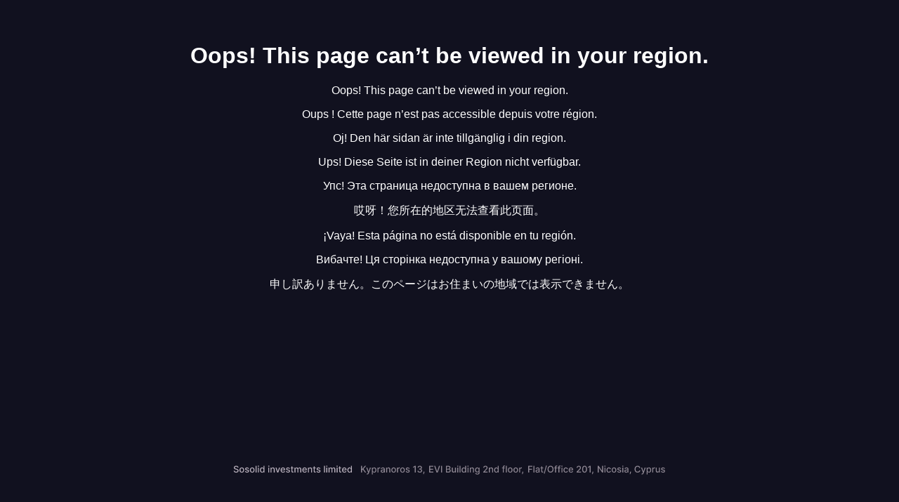

--- FILE ---
content_type: text/html
request_url: https://dreamcam.com/girls/voyeur
body_size: 50729
content:
<!DOCTYPE html>
<html lang="en" style="height: 100%; box-sizing: border-box;">
<head>
	<meta charset="UTF-8">
	<meta name="viewport" content="width=device-width, initial-scale=1.0">
	<title>Oops! This page can’t be viewed in your region.</title>
	<link rel="icon" type="image/svg+xml" href="data:image/svg+xml,<svg xmlns='http://www.w3.org/2000/svg' viewBox='0 0 100 100'><text y='.9em' font-size='90'>🌍</text></svg>">
	<style>
		#f_adr_s {
			box-sizing: border-box;
			max-width: 100%;
		}
		@media only screen and (max-width: 800px) {
			#h_br {
				display: block !important;
			}
			#f_adr_s {
				display: inline-block !important;
			}
			#f_adr_m {
				display: none;
			}
		}
		@media only screen and (min-width: 801px) {
			#f_adr_s {
				display: inline-block;
			}
		}
	</style>
</head>
<body style="min-height: 100%; background: #11111f; padding: 0; margin: 0; color: #fff; box-sizing: border-box; position: relative;">
<div style="text-align: center; font-family: sans-serif; color: #fff; box-sizing: border-box; padding: 40px 10px 120px;">
	<h1>Oops! <br id="h_br" style="display: none;">This page can’t be viewed in your region.</h1>
	<p>Oops! This page can’t be viewed in your region.</p>
	<p>Oups ! Cette page n’est pas accessible depuis votre région.</p>
	<p>Oj! Den här sidan är inte tillgänglig i din region.</p>
	<p>Ups! Diese Seite ist in deiner Region nicht verfügbar.</p>
	<p>Упс! Эта страница недоступна в вашем регионе.</p>
	<p>哎呀！您所在的地区无法查看此页面。</p>
	<p>¡Vaya! Esta página no está disponible en tu región.</p>
	<p>Вибачте! Ця сторінка недоступна у вашому регіоні.</p>
	<p>申し訳ありません。このページはお住まいの地域では表示できません。</p>
</div>
<div id="f_adr_cnt" style="text-align: center; margin-top: 3em; position: absolute; width: 100%; height: 60px; bottom: 0px; box-sizing: border-box; padding: 0 10px;">
<svg id="f_adr_s" width="338" height="40" viewBox="0 0 338 40" fill="none" xmlns="http://www.w3.org/2000/svg" style="display: none;">
<path d="M38.1953 6.02921C38.1461 5.59218 37.943 5.25364 37.586 5.01358C37.229 4.77045 36.7796 4.64888 36.2379 4.64888C35.8502 4.64888 35.5147 4.71043 35.2316 4.83354C34.9484 4.95357 34.7284 5.11976 34.5714 5.33212C34.4175 5.5414 34.3406 5.77992 34.3406 6.04767C34.3406 6.27234 34.3929 6.46623 34.4975 6.62935C34.6053 6.79247 34.7453 6.92942 34.9176 7.04022C35.0931 7.14793 35.2808 7.23872 35.4808 7.31259C35.6809 7.38337 35.8732 7.44185 36.0579 7.48802L36.9812 7.72807C37.2828 7.80194 37.5921 7.90196 37.9091 8.02814C38.2261 8.15433 38.52 8.32052 38.7909 8.52672C39.0617 8.73292 39.2802 8.98837 39.4464 9.29306C39.6157 9.59774 39.7003 9.96245 39.7003 10.3872C39.7003 10.9227 39.5618 11.3982 39.2848 11.8137C39.0109 12.2291 38.6124 12.5569 38.0892 12.797C37.569 13.037 36.9397 13.157 36.201 13.157C35.4932 13.157 34.8807 13.0447 34.3637 12.82C33.8466 12.5954 33.4419 12.2768 33.1495 11.8644C32.8571 11.449 32.6956 10.9565 32.6648 10.3872H34.0959C34.1236 10.7288 34.2344 11.0135 34.4283 11.2412C34.6253 11.4659 34.8761 11.6336 35.1808 11.7444C35.4885 11.8521 35.8255 11.906 36.1918 11.906C36.595 11.906 36.9535 11.8429 37.2674 11.7167C37.5844 11.5874 37.8337 11.4089 38.0153 11.1812C38.1969 10.9504 38.2877 10.6811 38.2877 10.3733C38.2877 10.0932 38.2076 9.86396 38.0476 9.68546C37.8906 9.50695 37.6768 9.35923 37.4059 9.24228C37.1382 9.12533 36.835 9.02222 36.4965 8.93297L35.3793 8.62828C34.6222 8.42208 34.022 8.11893 33.5789 7.71884C33.1388 7.31874 32.9187 6.78939 32.9187 6.13077C32.9187 5.58603 33.0664 5.11053 33.3619 4.70428C33.6573 4.29803 34.0574 3.98257 34.5622 3.7579C35.0669 3.53016 35.6363 3.41628 36.2703 3.41628C36.9104 3.41628 37.4752 3.52862 37.9645 3.75328C38.4569 3.97795 38.8447 4.28726 39.1279 4.6812C39.411 5.07206 39.5587 5.5214 39.571 6.02921H38.1953Z" fill="#B8B0BC"/>
<path d="M44.281 13.1432C43.6162 13.1432 43.0361 12.9909 42.5406 12.6862C42.0451 12.3815 41.6604 11.9552 41.3865 11.4074C41.1126 10.8596 40.9756 10.2194 40.9756 9.48695C40.9756 8.75139 41.1126 8.10816 41.3865 7.55726C41.6604 7.00636 42.0451 6.57857 42.5406 6.27388C43.0361 5.96919 43.6162 5.81685 44.281 5.81685C44.9458 5.81685 45.5259 5.96919 46.0214 6.27388C46.5169 6.57857 46.9016 7.00636 47.1755 7.55726C47.4494 8.10816 47.5864 8.75139 47.5864 9.48695C47.5864 10.2194 47.4494 10.8596 47.1755 11.4074C46.9016 11.9552 46.5169 12.3815 46.0214 12.6862C45.5259 12.9909 44.9458 13.1432 44.281 13.1432ZM44.2856 11.9845C44.7165 11.9845 45.0735 11.8706 45.3566 11.6428C45.6398 11.4151 45.8491 11.1119 45.9845 10.7334C46.123 10.3548 46.1922 9.93783 46.1922 9.48233C46.1922 9.02992 46.123 8.61443 45.9845 8.23588C45.8491 7.85425 45.6398 7.54803 45.3566 7.31721C45.0735 7.08638 44.7165 6.97097 44.2856 6.97097C43.8517 6.97097 43.4916 7.08638 43.2054 7.31721C42.9222 7.54803 42.7114 7.85425 42.5729 8.23588C42.4375 8.61443 42.3698 9.02992 42.3698 9.48233C42.3698 9.93783 42.4375 10.3548 42.5729 10.7334C42.7114 11.1119 42.9222 11.4151 43.2054 11.6428C43.4916 11.8706 43.8517 11.9845 44.2856 11.9845Z" fill="#B8B0BC"/>
<path d="M54.4407 7.64036L53.1897 7.86195C53.1373 7.70191 53.0542 7.54957 52.9404 7.40492C52.8296 7.26027 52.6788 7.14178 52.4879 7.04945C52.2971 6.95712 52.0586 6.91096 51.7724 6.91096C51.3815 6.91096 51.0553 6.99867 50.7937 7.17409C50.5321 7.34644 50.4013 7.56957 50.4013 7.84348C50.4013 8.08046 50.489 8.27128 50.6644 8.41593C50.8399 8.56058 51.123 8.67907 51.5139 8.7714L52.6403 9.02992C53.2928 9.18072 53.779 9.41309 54.0991 9.72701C54.4192 10.0409 54.5792 10.4487 54.5792 10.9504C54.5792 11.3751 54.4561 11.7536 54.2099 12.086C53.9668 12.4153 53.6267 12.6739 53.1897 12.8616C52.7557 13.0493 52.2525 13.1432 51.6801 13.1432C50.886 13.1432 50.2382 12.9739 49.7365 12.6354C49.2349 12.2938 48.9271 11.809 48.8132 11.1812L50.1474 10.9781C50.2305 11.3258 50.4013 11.589 50.6598 11.7675C50.9183 11.9429 51.2554 12.0306 51.6708 12.0306C52.1232 12.0306 52.4849 11.9368 52.7557 11.749C53.0265 11.5582 53.162 11.3258 53.162 11.0519C53.162 10.8303 53.0789 10.6441 52.9127 10.4933C52.7495 10.3425 52.4987 10.2287 52.1602 10.1517L50.9599 9.88858C50.2982 9.73778 49.8089 9.49772 49.4919 9.16841C49.1779 8.8391 49.021 8.42208 49.021 7.91735C49.021 7.49879 49.1379 7.13255 49.3718 6.81863C49.6057 6.50471 49.9289 6.26003 50.3413 6.08461C50.7537 5.9061 51.2261 5.81685 51.7585 5.81685C52.5249 5.81685 53.1281 5.98304 53.5682 6.31543C54.0083 6.64474 54.2991 7.08638 54.4407 7.64036Z" fill="#B8B0BC"/>
<path d="M59.0837 13.1432C58.419 13.1432 57.8388 12.9909 57.3433 12.6862C56.8478 12.3815 56.4631 11.9552 56.1892 11.4074C55.9153 10.8596 55.7783 10.2194 55.7783 9.48695C55.7783 8.75139 55.9153 8.10816 56.1892 7.55726C56.4631 7.00636 56.8478 6.57857 57.3433 6.27388C57.8388 5.96919 58.419 5.81685 59.0837 5.81685C59.7485 5.81685 60.3287 5.96919 60.8242 6.27388C61.3197 6.57857 61.7044 7.00636 61.9783 7.55726C62.2522 8.10816 62.3891 8.75139 62.3891 9.48695C62.3891 10.2194 62.2522 10.8596 61.9783 11.4074C61.7044 11.9552 61.3197 12.3815 60.8242 12.6862C60.3287 12.9909 59.7485 13.1432 59.0837 13.1432ZM59.0884 11.9845C59.5192 11.9845 59.8762 11.8706 60.1594 11.6428C60.4425 11.4151 60.6518 11.1119 60.7872 10.7334C60.9257 10.3548 60.995 9.93783 60.995 9.48233C60.995 9.02992 60.9257 8.61443 60.7872 8.23588C60.6518 7.85425 60.4425 7.54803 60.1594 7.31721C59.8762 7.08638 59.5192 6.97097 59.0884 6.97097C58.6544 6.97097 58.2943 7.08638 58.0081 7.31721C57.725 7.54803 57.5141 7.85425 57.3756 8.23588C57.2402 8.61443 57.1725 9.02992 57.1725 9.48233C57.1725 9.93783 57.2402 10.3548 57.3756 10.7334C57.5141 11.1119 57.725 11.4151 58.0081 11.6428C58.2943 11.8706 58.6544 11.9845 59.0884 11.9845Z" fill="#B8B0BC"/>
<path d="M65.3102 3.54554V13.0001H63.9299V3.54554H65.3102Z" fill="#B8B0BC"/>
<path d="M67.1672 13.0001V5.90918H68.5475V13.0001H67.1672ZM67.8643 4.81507C67.6242 4.81507 67.418 4.73506 67.2457 4.57502C67.0764 4.4119 66.9918 4.21801 66.9918 3.99334C66.9918 3.7656 67.0764 3.5717 67.2457 3.41167C67.418 3.24855 67.6242 3.16699 67.8643 3.16699C68.1043 3.16699 68.309 3.24855 68.4783 3.41167C68.6506 3.5717 68.7368 3.7656 68.7368 3.99334C68.7368 4.21801 68.6506 4.4119 68.4783 4.57502C68.309 4.73506 68.1043 4.81507 67.8643 4.81507Z" fill="#B8B0BC"/>
<path d="M73.059 13.1386C72.4865 13.1386 71.9756 12.9924 71.5263 12.7C71.08 12.4046 70.7292 11.9845 70.4737 11.4397C70.2214 10.8919 70.0952 10.2348 70.0952 9.46848C70.0952 8.70215 70.2229 8.04661 70.4784 7.50186C70.7369 6.95712 71.0908 6.5401 71.5401 6.2508C71.9895 5.9615 72.4988 5.81685 73.0682 5.81685C73.5083 5.81685 73.8622 5.89071 74.13 6.03844C74.4008 6.18309 74.6101 6.35236 74.7578 6.54625C74.9086 6.74015 75.0256 6.91096 75.1087 7.05868H75.1918V3.54554H76.5721V13.0001H75.2241V11.8968H75.1087C75.0256 12.0476 74.9056 12.2199 74.7486 12.4138C74.5947 12.6077 74.3824 12.777 74.1115 12.9216C73.8407 13.0663 73.4898 13.1386 73.059 13.1386ZM73.3637 11.9614C73.7607 11.9614 74.0961 11.8567 74.3701 11.6475C74.647 11.4351 74.8563 11.1412 74.9979 10.7657C75.1425 10.3902 75.2149 9.95321 75.2149 9.45463C75.2149 8.96221 75.1441 8.53134 75.0025 8.16202C74.8609 7.7927 74.6532 7.50494 74.3793 7.29874C74.1054 7.09254 73.7668 6.98944 73.3637 6.98944C72.9482 6.98944 72.6019 7.09715 72.325 7.31259C72.048 7.52802 71.8387 7.82194 71.6971 8.19434C71.5586 8.56673 71.4894 8.98683 71.4894 9.45463C71.4894 9.92859 71.5602 10.3548 71.7017 10.7334C71.8433 11.1119 72.0526 11.412 72.3296 11.6336C72.6096 11.8521 72.9543 11.9614 73.3637 11.9614Z" fill="#B8B0BC"/>
<path d="M81.9826 13.0001V5.90918H83.3629V13.0001H81.9826ZM82.6797 4.81507C82.4397 4.81507 82.2335 4.73506 82.0611 4.57502C81.8918 4.4119 81.8072 4.21801 81.8072 3.99334C81.8072 3.7656 81.8918 3.5717 82.0611 3.41167C82.2335 3.24855 82.4397 3.16699 82.6797 3.16699C82.9198 3.16699 83.1244 3.24855 83.2937 3.41167C83.466 3.5717 83.5522 3.7656 83.5522 3.99334C83.5522 4.21801 83.466 4.4119 83.2937 4.57502C83.1244 4.73506 82.9198 4.81507 82.6797 4.81507Z" fill="#B8B0BC"/>
<path d="M86.6003 8.78986V13.0001H85.2199V5.90918H86.5449V7.0633H86.6326C86.7957 6.68783 87.0511 6.38622 87.3989 6.15847C87.7498 5.93072 88.1914 5.81685 88.7238 5.81685C89.207 5.81685 89.6302 5.91841 89.9934 6.12154C90.3565 6.32159 90.6381 6.62012 90.8382 7.01713C91.0382 7.41415 91.1383 7.90504 91.1383 8.48979V13.0001H89.7579V8.65598C89.7579 8.14202 89.624 7.74038 89.3563 7.45108C89.0885 7.15871 88.7208 7.01252 88.253 7.01252C87.9329 7.01252 87.6482 7.08177 87.3989 7.22026C87.1527 7.35875 86.9573 7.56188 86.8126 7.82963C86.671 8.09431 86.6003 8.41439 86.6003 8.78986Z" fill="#B8B0BC"/>
<path d="M98.8016 5.90918L96.2302 13.0001H94.753L92.177 5.90918H93.6588L95.4547 11.3659H95.5285L97.3197 5.90918H98.8016Z" fill="#B8B0BC"/>
<path d="M102.914 13.1432C102.215 13.1432 101.613 12.9939 101.109 12.6954C100.607 12.3938 100.219 11.9706 99.9453 11.4259C99.6745 10.878 99.5391 10.2364 99.5391 9.5008C99.5391 8.77447 99.6745 8.13432 99.9453 7.58034C100.219 7.02637 100.601 6.59396 101.09 6.28311C101.583 5.97227 102.158 5.81685 102.817 5.81685C103.217 5.81685 103.605 5.88302 103.98 6.01536C104.356 6.1477 104.693 6.35544 104.991 6.63858C105.29 6.92173 105.525 7.28951 105.697 7.74192C105.87 8.19126 105.956 8.73754 105.956 9.38077V9.87012H100.319V8.83603H104.603C104.603 8.47286 104.529 8.15125 104.382 7.87118C104.234 7.58804 104.026 7.36491 103.759 7.20179C103.494 7.03868 103.183 6.95712 102.826 6.95712C102.438 6.95712 102.1 7.05253 101.81 7.24334C101.524 7.43108 101.303 7.67729 101.146 7.98198C100.992 8.28359 100.915 8.61136 100.915 8.96529V9.77317C100.915 10.2471 100.998 10.6503 101.164 10.9827C101.333 11.3151 101.569 11.569 101.87 11.7444C102.172 11.9168 102.524 12.0029 102.928 12.0029C103.189 12.0029 103.428 11.966 103.643 11.8921C103.859 11.8152 104.045 11.7013 104.202 11.5505C104.359 11.3997 104.479 11.2135 104.562 10.9919L105.868 11.2274C105.764 11.6121 105.576 11.9491 105.305 12.2384C105.037 12.5246 104.7 12.7477 104.294 12.9078C103.891 13.0647 103.431 13.1432 102.914 13.1432Z" fill="#B8B0BC"/>
<path d="M112.801 7.64036L111.55 7.86195C111.498 7.70191 111.415 7.54957 111.301 7.40492C111.19 7.26027 111.039 7.14178 110.848 7.04945C110.657 6.95712 110.419 6.91096 110.133 6.91096C109.742 6.91096 109.416 6.99867 109.154 7.17409C108.892 7.34644 108.762 7.56957 108.762 7.84348C108.762 8.08046 108.849 8.27128 109.025 8.41593C109.2 8.56058 109.483 8.67907 109.874 8.7714L111.001 9.02992C111.653 9.18072 112.139 9.41309 112.459 9.72701C112.78 10.0409 112.94 10.4487 112.94 10.9504C112.94 11.3751 112.816 11.7536 112.57 12.086C112.327 12.4153 111.987 12.6739 111.55 12.8616C111.116 13.0493 110.613 13.1432 110.04 13.1432C109.246 13.1432 108.599 12.9739 108.097 12.6354C107.595 12.2938 107.287 11.809 107.174 11.1812L108.508 10.9781C108.591 11.3258 108.762 11.589 109.02 11.7675C109.279 11.9429 109.616 12.0306 110.031 12.0306C110.484 12.0306 110.845 11.9368 111.116 11.749C111.387 11.5582 111.522 11.3258 111.522 11.0519C111.522 10.8303 111.439 10.6441 111.273 10.4933C111.11 10.3425 110.859 10.2287 110.521 10.1517L109.32 9.88858C108.659 9.73778 108.169 9.49772 107.852 9.16841C107.538 8.8391 107.381 8.42208 107.381 7.91735C107.381 7.49879 107.498 7.13255 107.732 6.81863C107.966 6.50471 108.289 6.26003 108.702 6.08461C109.114 5.9061 109.586 5.81685 110.119 5.81685C110.885 5.81685 111.488 5.98304 111.929 6.31543C112.369 6.64474 112.66 7.08638 112.801 7.64036Z" fill="#B8B0BC"/>
<path d="M117.767 5.90918V7.01713H113.894V5.90918H117.767ZM114.933 4.21032H116.313V10.9181C116.313 11.1858 116.353 11.3874 116.433 11.5228C116.513 11.6552 116.616 11.7459 116.742 11.7952C116.872 11.8414 117.012 11.8644 117.162 11.8644C117.273 11.8644 117.37 11.8567 117.453 11.8414C117.536 11.826 117.601 11.8137 117.647 11.8044L117.897 12.9447C117.816 12.9755 117.703 13.0062 117.555 13.037C117.407 13.0709 117.222 13.0893 117.001 13.0924C116.638 13.0986 116.299 13.0339 115.985 12.8985C115.671 12.7631 115.417 12.5538 115.224 12.2707C115.03 11.9875 114.933 11.6321 114.933 11.2043V4.21032Z" fill="#B8B0BC"/>
<path d="M119.294 13.0001V5.90918H120.619V7.0633H120.707C120.855 6.67244 121.096 6.36775 121.432 6.14924C121.767 5.92765 122.169 5.81685 122.636 5.81685C123.11 5.81685 123.507 5.92765 123.828 6.14924C124.151 6.37083 124.389 6.67551 124.543 7.0633H124.617C124.786 6.68475 125.056 6.38314 125.425 6.15847C125.794 5.93072 126.234 5.81685 126.745 5.81685C127.388 5.81685 127.913 6.01844 128.319 6.42161C128.729 6.82478 128.933 7.43262 128.933 8.24512V13.0001H127.553V8.37438C127.553 7.89426 127.422 7.54649 127.161 7.33105C126.899 7.11562 126.587 7.0079 126.223 7.0079C125.774 7.0079 125.425 7.1464 125.176 7.42338C124.926 7.6973 124.802 8.04969 124.802 8.48056V13.0001H123.426V8.28666C123.426 7.90196 123.306 7.59265 123.066 7.35875C122.826 7.12485 122.513 7.0079 122.129 7.0079C121.867 7.0079 121.625 7.07715 121.404 7.21564C121.185 7.35106 121.008 7.54033 120.873 7.78347C120.741 8.0266 120.674 8.30821 120.674 8.62828V13.0001H119.294Z" fill="#B8B0BC"/>
<path d="M133.84 13.1432C133.141 13.1432 132.539 12.9939 132.034 12.6954C131.533 12.3938 131.145 11.9706 130.871 11.4259C130.6 10.878 130.465 10.2364 130.465 9.5008C130.465 8.77447 130.6 8.13432 130.871 7.58034C131.145 7.02637 131.527 6.59396 132.016 6.28311C132.508 5.97227 133.084 5.81685 133.743 5.81685C134.143 5.81685 134.53 5.88302 134.906 6.01536C135.281 6.1477 135.618 6.35544 135.917 6.63858C136.215 6.92173 136.451 7.28951 136.623 7.74192C136.796 8.19126 136.882 8.73754 136.882 9.38077V9.87012H131.245V8.83603H135.529C135.529 8.47286 135.455 8.15125 135.308 7.87118C135.16 7.58804 134.952 7.36491 134.684 7.20179C134.42 7.03868 134.109 6.95712 133.752 6.95712C133.364 6.95712 133.025 7.05253 132.736 7.24334C132.45 7.43108 132.228 7.67729 132.071 7.98198C131.918 8.28359 131.841 8.61136 131.841 8.96529V9.77317C131.841 10.2471 131.924 10.6503 132.09 10.9827C132.259 11.3151 132.495 11.569 132.796 11.7444C133.098 11.9168 133.45 12.0029 133.853 12.0029C134.115 12.0029 134.353 11.966 134.569 11.8921C134.784 11.8152 134.971 11.7013 135.128 11.5505C135.284 11.3997 135.404 11.2135 135.488 10.9919L136.794 11.2274C136.689 11.6121 136.502 11.9491 136.231 12.2384C135.963 12.5246 135.626 12.7477 135.22 12.9078C134.817 13.0647 134.357 13.1432 133.84 13.1432Z" fill="#B8B0BC"/>
<path d="M139.794 8.78986V13.0001H138.413V5.90918H139.738V7.0633H139.826C139.989 6.68783 140.244 6.38622 140.592 6.15847C140.943 5.93072 141.385 5.81685 141.917 5.81685C142.4 5.81685 142.824 5.91841 143.187 6.12154C143.55 6.32159 143.831 6.62012 144.032 7.01713C144.232 7.41415 144.332 7.90504 144.332 8.48979V13.0001H142.951V8.65598C142.951 8.14202 142.817 7.74038 142.55 7.45108C142.282 7.15871 141.914 7.01252 141.446 7.01252C141.126 7.01252 140.842 7.08177 140.592 7.22026C140.346 7.35875 140.151 7.56188 140.006 7.82963C139.864 8.09431 139.794 8.41439 139.794 8.78986Z" fill="#B8B0BC"/>
<path d="M149.493 5.90918V7.01713H145.62V5.90918H149.493ZM146.658 4.21032H148.039V10.9181C148.039 11.1858 148.079 11.3874 148.159 11.5228C148.239 11.6552 148.342 11.7459 148.468 11.7952C148.597 11.8414 148.737 11.8644 148.888 11.8644C148.999 11.8644 149.096 11.8567 149.179 11.8414C149.262 11.826 149.327 11.8137 149.373 11.8044L149.622 12.9447C149.542 12.9755 149.428 13.0062 149.28 13.037C149.133 13.0709 148.948 13.0893 148.726 13.0924C148.363 13.0986 148.025 13.0339 147.711 12.8985C147.397 12.7631 147.143 12.5538 146.949 12.2707C146.755 11.9875 146.658 11.6321 146.658 11.2043V4.21032Z" fill="#B8B0BC"/>
<path d="M156.219 7.64036L154.968 7.86195C154.916 7.70191 154.833 7.54957 154.719 7.40492C154.608 7.26027 154.457 7.14178 154.266 7.04945C154.075 6.95712 153.837 6.91096 153.551 6.91096C153.16 6.91096 152.834 6.99867 152.572 7.17409C152.31 7.34644 152.18 7.56957 152.18 7.84348C152.18 8.08046 152.267 8.27128 152.443 8.41593C152.618 8.56058 152.901 8.67907 153.292 8.7714L154.419 9.02992C155.071 9.18072 155.557 9.41309 155.877 9.72701C156.197 10.0409 156.358 10.4487 156.358 10.9504C156.358 11.3751 156.234 11.7536 155.988 12.086C155.745 12.4153 155.405 12.6739 154.968 12.8616C154.534 13.0493 154.031 13.1432 153.458 13.1432C152.664 13.1432 152.017 12.9739 151.515 12.6354C151.013 12.2938 150.705 11.809 150.592 11.1812L151.926 10.9781C152.009 11.3258 152.18 11.589 152.438 11.7675C152.697 11.9429 153.034 12.0306 153.449 12.0306C153.902 12.0306 154.263 11.9368 154.534 11.749C154.805 11.5582 154.94 11.3258 154.94 11.0519C154.94 10.8303 154.857 10.6441 154.691 10.4933C154.528 10.3425 154.277 10.2287 153.938 10.1517L152.738 9.88858C152.077 9.73778 151.587 9.49772 151.27 9.16841C150.956 8.8391 150.799 8.42208 150.799 7.91735C150.799 7.49879 150.916 7.13255 151.15 6.81863C151.384 6.50471 151.707 6.26003 152.12 6.08461C152.532 5.9061 153.004 5.81685 153.537 5.81685C154.303 5.81685 154.906 5.98304 155.347 6.31543C155.787 6.64474 156.077 7.08638 156.219 7.64036Z" fill="#B8B0BC"/>
<path d="M162.696 3.54554V13.0001H161.316V3.54554H162.696Z" fill="#B8B0BC"/>
<path d="M164.553 13.0001V5.90918H165.933V13.0001H164.553ZM165.25 4.81507C165.01 4.81507 164.804 4.73506 164.631 4.57502C164.462 4.4119 164.378 4.21801 164.378 3.99334C164.378 3.7656 164.462 3.5717 164.631 3.41167C164.804 3.24855 165.01 3.16699 165.25 3.16699C165.49 3.16699 165.695 3.24855 165.864 3.41167C166.036 3.5717 166.123 3.7656 166.123 3.99334C166.123 4.21801 166.036 4.4119 165.864 4.57502C165.695 4.73506 165.49 4.81507 165.25 4.81507Z" fill="#B8B0BC"/>
<path d="M167.79 13.0001V5.90918H169.115V7.0633H169.203C169.351 6.67244 169.592 6.36775 169.928 6.14924C170.263 5.92765 170.665 5.81685 171.133 5.81685C171.607 5.81685 172.004 5.92765 172.324 6.14924C172.647 6.37083 172.885 6.67551 173.039 7.0633H173.113C173.282 6.68475 173.552 6.38314 173.921 6.15847C174.29 5.93072 174.73 5.81685 175.241 5.81685C175.884 5.81685 176.409 6.01844 176.815 6.42161C177.225 6.82478 177.429 7.43262 177.429 8.24512V13.0001H176.049V8.37438C176.049 7.89426 175.918 7.54649 175.657 7.33105C175.395 7.11562 175.083 7.0079 174.72 7.0079C174.27 7.0079 173.921 7.1464 173.672 7.42338C173.422 7.6973 173.298 8.04969 173.298 8.48056V13.0001H171.922V8.28666C171.922 7.90196 171.802 7.59265 171.562 7.35875C171.322 7.12485 171.009 7.0079 170.625 7.0079C170.363 7.0079 170.122 7.07715 169.9 7.21564C169.681 7.35106 169.504 7.54033 169.369 7.78347C169.237 8.0266 169.171 8.30821 169.171 8.62828V13.0001H167.79Z" fill="#B8B0BC"/>
<path d="M179.279 13.0001V5.90918H180.66V13.0001H179.279ZM179.977 4.81507C179.737 4.81507 179.53 4.73506 179.358 4.57502C179.189 4.4119 179.104 4.21801 179.104 3.99334C179.104 3.7656 179.189 3.5717 179.358 3.41167C179.53 3.24855 179.737 3.16699 179.977 3.16699C180.217 3.16699 180.421 3.24855 180.591 3.41167C180.763 3.5717 180.849 3.7656 180.849 3.99334C180.849 4.21801 180.763 4.4119 180.591 4.57502C180.421 4.73506 180.217 4.81507 179.977 4.81507Z" fill="#B8B0BC"/>
<path d="M185.827 5.90918V7.01713H181.954V5.90918H185.827ZM182.992 4.21032H184.373V10.9181C184.373 11.1858 184.413 11.3874 184.493 11.5228C184.573 11.6552 184.676 11.7459 184.802 11.7952C184.931 11.8414 185.071 11.8644 185.222 11.8644C185.333 11.8644 185.43 11.8567 185.513 11.8414C185.596 11.826 185.661 11.8137 185.707 11.8044L185.956 12.9447C185.876 12.9755 185.762 13.0062 185.614 13.037C185.467 13.0709 185.282 13.0893 185.06 13.0924C184.697 13.0986 184.359 13.0339 184.045 12.8985C183.731 12.7631 183.477 12.5538 183.283 12.2707C183.089 11.9875 182.992 11.6321 182.992 11.2043V4.21032Z" fill="#B8B0BC"/>
<path d="M190.334 13.1432C189.635 13.1432 189.033 12.9939 188.529 12.6954C188.027 12.3938 187.639 11.9706 187.365 11.4259C187.094 10.878 186.959 10.2364 186.959 9.5008C186.959 8.77447 187.094 8.13432 187.365 7.58034C187.639 7.02637 188.021 6.59396 188.51 6.28311C189.003 5.97227 189.578 5.81685 190.237 5.81685C190.637 5.81685 191.025 5.88302 191.4 6.01536C191.776 6.1477 192.113 6.35544 192.411 6.63858C192.71 6.92173 192.945 7.28951 193.117 7.74192C193.29 8.19126 193.376 8.73754 193.376 9.38077V9.87012H187.739V8.83603H192.023C192.023 8.47286 191.949 8.15125 191.802 7.87118C191.654 7.58804 191.446 7.36491 191.178 7.20179C190.914 7.03868 190.603 6.95712 190.246 6.95712C189.858 6.95712 189.52 7.05253 189.23 7.24334C188.944 7.43108 188.723 7.67729 188.566 7.98198C188.412 8.28359 188.335 8.61136 188.335 8.96529V9.77317C188.335 10.2471 188.418 10.6503 188.584 10.9827C188.753 11.3151 188.989 11.569 189.29 11.7444C189.592 11.9168 189.944 12.0029 190.347 12.0029C190.609 12.0029 190.848 11.966 191.063 11.8921C191.278 11.8152 191.465 11.7013 191.622 11.5505C191.779 11.3997 191.899 11.2135 191.982 10.9919L193.288 11.2274C193.184 11.6121 192.996 11.9491 192.725 12.2384C192.457 12.5246 192.12 12.7477 191.714 12.9078C191.311 13.0647 190.851 13.1432 190.334 13.1432Z" fill="#B8B0BC"/>
<path d="M197.562 13.1386C196.989 13.1386 196.479 12.9924 196.029 12.7C195.583 12.4046 195.232 11.9845 194.977 11.4397C194.724 10.8919 194.598 10.2348 194.598 9.46848C194.598 8.70215 194.726 8.04661 194.981 7.50186C195.24 6.95712 195.594 6.5401 196.043 6.2508C196.492 5.9615 197.002 5.81685 197.571 5.81685C198.011 5.81685 198.365 5.89071 198.633 6.03844C198.904 6.18309 199.113 6.35236 199.261 6.54625C199.412 6.74015 199.529 6.91096 199.612 7.05868H199.695V3.54554H201.075V13.0001H199.727V11.8968H199.612C199.529 12.0476 199.408 12.2199 199.252 12.4138C199.098 12.6077 198.885 12.777 198.614 12.9216C198.344 13.0663 197.993 13.1386 197.562 13.1386ZM197.867 11.9614C198.264 11.9614 198.599 11.8567 198.873 11.6475C199.15 11.4351 199.359 11.1412 199.501 10.7657C199.645 10.3902 199.718 9.95321 199.718 9.45463C199.718 8.96221 199.647 8.53134 199.505 8.16202C199.364 7.7927 199.156 7.50494 198.882 7.29874C198.608 7.09254 198.27 6.98944 197.867 6.98944C197.451 6.98944 197.105 7.09715 196.828 7.31259C196.551 7.52802 196.342 7.82194 196.2 8.19434C196.062 8.56673 195.992 8.98683 195.992 9.45463C195.992 9.92859 196.063 10.3548 196.205 10.7334C196.346 11.1119 196.555 11.412 196.832 11.6336C197.113 11.8521 197.457 11.9614 197.867 11.9614Z" fill="#B8B0BC"/>
<path d="M214.039 12.9998V3.54528H215.465V8.06019H215.581L219.546 3.54528H221.342L217.529 7.80167L221.356 12.9998H219.639L216.582 8.77575L215.465 10.0591V12.9998H214.039Z" fill="#8E8793"/>
<path d="M222.913 15.6589C222.707 15.6589 222.519 15.642 222.35 15.6081C222.18 15.5774 222.054 15.5435 221.971 15.5066L222.303 14.3755C222.556 14.4432 222.781 14.4725 222.977 14.4632C223.174 14.454 223.348 14.3801 223.499 14.2417C223.653 14.1032 223.788 13.877 223.905 13.563L224.076 13.0922L221.482 5.90891H222.959L224.755 11.4118H224.829L226.624 5.90891H228.106L225.184 13.9462C225.049 14.3155 224.876 14.6279 224.667 14.8833C224.458 15.1419 224.209 15.3358 223.919 15.465C223.63 15.5943 223.294 15.6589 222.913 15.6589Z" fill="#8E8793"/>
<path d="M229.404 15.6589V5.90891H230.752V7.05842H230.867C230.947 6.91069 231.062 6.73988 231.213 6.54599C231.364 6.3521 231.573 6.18282 231.841 6.03817C232.109 5.89045 232.463 5.81658 232.903 5.81658C233.475 5.81658 233.986 5.96123 234.436 6.25053C234.885 6.53983 235.237 6.95685 235.493 7.5016C235.751 8.04634 235.881 8.70188 235.881 9.46822C235.881 10.2346 235.753 10.8916 235.497 11.4395C235.242 11.9842 234.891 12.4043 234.445 12.6998C233.999 12.9921 233.489 13.1383 232.917 13.1383C232.486 13.1383 232.133 13.066 231.86 12.9213C231.589 12.7767 231.376 12.6074 231.222 12.4135C231.069 12.2196 230.95 12.0473 230.867 11.8965H230.784V15.6589H229.404ZM230.756 9.45437C230.756 9.95295 230.829 10.39 230.973 10.7654C231.118 11.1409 231.327 11.4348 231.601 11.6472C231.875 11.8565 232.21 11.9611 232.607 11.9611C233.02 11.9611 233.365 11.8519 233.642 11.6333C233.919 11.4118 234.128 11.1117 234.269 10.7331C234.414 10.3546 234.486 9.92833 234.486 9.45437C234.486 8.98656 234.416 8.56647 234.274 8.19407C234.135 7.82167 233.926 7.52776 233.646 7.31232C233.369 7.09689 233.023 6.98917 232.607 6.98917C232.207 6.98917 231.869 7.09227 231.592 7.29847C231.318 7.50468 231.11 7.79244 230.969 8.16175C230.827 8.53107 230.756 8.96194 230.756 9.45437Z" fill="#8E8793"/>
<path d="M237.427 12.9998V5.90891H238.761V7.03533H238.835C238.964 6.65371 239.192 6.35363 239.518 6.13512C239.848 5.91353 240.22 5.80273 240.635 5.80273C240.722 5.80273 240.823 5.80581 240.94 5.81197C241.06 5.81812 241.154 5.82582 241.222 5.83505V7.15536C241.166 7.13997 241.068 7.12305 240.926 7.10458C240.785 7.08304 240.643 7.07227 240.502 7.07227C240.175 7.07227 239.885 7.14151 239.629 7.28001C239.377 7.41542 239.177 7.6047 239.029 7.84783C238.881 8.08789 238.807 8.3618 238.807 8.66957V12.9998H237.427Z" fill="#8E8793"/>
<path d="M244.416 13.1568C243.967 13.1568 243.561 13.0737 243.198 12.9075C242.834 12.7382 242.547 12.4935 242.334 12.1735C242.125 11.8534 242.02 11.461 242.02 10.9963C242.02 10.5962 242.097 10.2669 242.251 10.0083C242.405 9.74982 242.613 9.54516 242.874 9.39435C243.136 9.24355 243.428 9.12968 243.752 9.05273C244.075 8.97579 244.404 8.91732 244.74 8.87731C245.164 8.82807 245.509 8.78806 245.774 8.75728C246.038 8.72343 246.231 8.66957 246.351 8.5957C246.471 8.52184 246.531 8.40181 246.531 8.23562V8.2033C246.531 7.80013 246.417 7.48775 246.189 7.26616C245.964 7.04457 245.629 6.93377 245.183 6.93377C244.718 6.93377 244.352 7.03687 244.084 7.24308C243.819 7.4462 243.636 7.67241 243.535 7.9217L242.237 7.62624C242.391 7.19537 242.616 6.8476 242.911 6.58292C243.21 6.31516 243.553 6.12127 243.941 6.00124C244.329 5.87814 244.736 5.81658 245.164 5.81658C245.447 5.81658 245.747 5.85044 246.064 5.91815C246.385 5.98278 246.683 6.10281 246.96 6.27823C247.24 6.45366 247.469 6.70449 247.648 7.03072C247.826 7.35387 247.916 7.77397 247.916 8.29102V12.9998H246.568V12.0304H246.512C246.423 12.2089 246.289 12.3843 246.111 12.5566C245.932 12.729 245.703 12.8721 245.423 12.986C245.143 13.0998 244.807 13.1568 244.416 13.1568ZM244.716 12.0488C245.098 12.0488 245.424 11.9734 245.695 11.8226C245.969 11.6718 246.177 11.4748 246.318 11.2317C246.463 10.9855 246.535 10.7224 246.535 10.4423V9.52823C246.486 9.57747 246.391 9.62364 246.249 9.66673C246.111 9.70674 245.952 9.74213 245.774 9.77291C245.595 9.8006 245.421 9.82676 245.252 9.85139C245.083 9.87293 244.941 9.89139 244.827 9.90678C244.56 9.94064 244.315 9.99757 244.093 10.0776C243.875 10.1576 243.699 10.273 243.567 10.4238C243.438 10.5716 243.373 10.7685 243.373 11.0147C243.373 11.3564 243.499 11.6149 243.752 11.7903C244.004 11.9627 244.326 12.0488 244.716 12.0488Z" fill="#8E8793"/>
<path d="M251.135 8.78959V12.9998H249.754V5.90891H251.079V7.06303H251.167C251.33 6.68756 251.585 6.38595 251.933 6.1582C252.284 5.93046 252.726 5.81658 253.258 5.81658C253.741 5.81658 254.164 5.91815 254.528 6.12127C254.891 6.32132 255.172 6.61985 255.372 7.01687C255.572 7.41389 255.673 7.90477 255.673 8.48952V12.9998H254.292V8.65572C254.292 8.14175 254.158 7.74012 253.891 7.45082C253.623 7.15844 253.255 7.01225 252.787 7.01225C252.467 7.01225 252.182 7.0815 251.933 7.21999C251.687 7.35849 251.492 7.56161 251.347 7.82937C251.205 8.09405 251.135 8.41412 251.135 8.78959Z" fill="#8E8793"/>
<path d="M260.511 13.1429C259.846 13.1429 259.266 12.9906 258.77 12.6859C258.275 12.3812 257.89 11.955 257.616 11.4071C257.342 10.8593 257.205 10.2192 257.205 9.48668C257.205 8.75112 257.342 8.10789 257.616 7.557C257.89 7.0061 258.275 6.5783 258.77 6.27362C259.266 5.96893 259.846 5.81658 260.511 5.81658C261.175 5.81658 261.755 5.96893 262.251 6.27362C262.747 6.5783 263.131 7.0061 263.405 7.557C263.679 8.10789 263.816 8.75112 263.816 9.48668C263.816 10.2192 263.679 10.8593 263.405 11.4071C263.131 11.955 262.747 12.3812 262.251 12.6859C261.755 12.9906 261.175 13.1429 260.511 13.1429ZM260.515 11.9842C260.946 11.9842 261.303 11.8703 261.586 11.6426C261.869 11.4148 262.079 11.1117 262.214 10.7331C262.353 10.3546 262.422 9.93756 262.422 9.48207C262.422 9.02965 262.353 8.61417 262.214 8.23562C262.079 7.85399 261.869 7.54776 261.586 7.31694C261.303 7.08612 260.946 6.9707 260.515 6.9707C260.081 6.9707 259.721 7.08612 259.435 7.31694C259.152 7.54776 258.941 7.85399 258.802 8.23562C258.667 8.61417 258.599 9.02965 258.599 9.48207C258.599 9.93756 258.667 10.3546 258.802 10.7331C258.941 11.1117 259.152 11.4148 259.435 11.6426C259.721 11.8703 260.081 11.9842 260.515 11.9842Z" fill="#8E8793"/>
<path d="M265.357 12.9998V5.90891H266.691V7.03533H266.765C266.894 6.65371 267.122 6.35363 267.448 6.13512C267.777 5.91353 268.15 5.80273 268.565 5.80273C268.651 5.80273 268.753 5.80581 268.87 5.81197C268.99 5.81812 269.084 5.82582 269.151 5.83505V7.15536C269.096 7.13997 268.998 7.12305 268.856 7.10458C268.714 7.08304 268.573 7.07227 268.431 7.07227C268.105 7.07227 267.814 7.14151 267.559 7.28001C267.306 7.41542 267.106 7.6047 266.959 7.84783C266.811 8.08789 266.737 8.3618 266.737 8.66957V12.9998H265.357Z" fill="#8E8793"/>
<path d="M273.079 13.1429C272.414 13.1429 271.834 12.9906 271.339 12.6859C270.843 12.3812 270.458 11.955 270.184 11.4071C269.911 10.8593 269.774 10.2192 269.774 9.48668C269.774 8.75112 269.911 8.10789 270.184 7.557C270.458 7.0061 270.843 6.5783 271.339 6.27362C271.834 5.96893 272.414 5.81658 273.079 5.81658C273.744 5.81658 274.324 5.96893 274.819 6.27362C275.315 6.5783 275.7 7.0061 275.973 7.557C276.247 8.10789 276.384 8.75112 276.384 9.48668C276.384 10.2192 276.247 10.8593 275.973 11.4071C275.7 11.955 275.315 12.3812 274.819 12.6859C274.324 12.9906 273.744 13.1429 273.079 13.1429ZM273.084 11.9842C273.514 11.9842 273.871 11.8703 274.155 11.6426C274.438 11.4148 274.647 11.1117 274.782 10.7331C274.921 10.3546 274.99 9.93756 274.99 9.48207C274.99 9.02965 274.921 8.61417 274.782 8.23562C274.647 7.85399 274.438 7.54776 274.155 7.31694C273.871 7.08612 273.514 6.9707 273.084 6.9707C272.65 6.9707 272.29 7.08612 272.003 7.31694C271.72 7.54776 271.509 7.85399 271.371 8.23562C271.235 8.61417 271.168 9.02965 271.168 9.48207C271.168 9.93756 271.235 10.3546 271.371 10.7331C271.509 11.1117 271.72 11.4148 272.003 11.6426C272.29 11.8703 272.65 11.9842 273.084 11.9842Z" fill="#8E8793"/>
<path d="M283.239 7.64009L281.988 7.86168C281.935 7.70164 281.852 7.5493 281.738 7.40465C281.628 7.26 281.477 7.14151 281.286 7.04918C281.095 6.95685 280.857 6.91069 280.57 6.91069C280.179 6.91069 279.853 6.9984 279.592 7.17383C279.33 7.34618 279.199 7.56931 279.199 7.84322C279.199 8.0802 279.287 8.27101 279.462 8.41566C279.638 8.56031 279.921 8.6788 280.312 8.77113L281.438 9.02965C282.091 9.18046 282.577 9.41282 282.897 9.72674C283.217 10.0407 283.377 10.4484 283.377 10.9501C283.377 11.3748 283.254 11.7534 283.008 12.0858C282.765 12.4151 282.425 12.6736 281.988 12.8613C281.554 13.0491 281.05 13.1429 280.478 13.1429C279.684 13.1429 279.036 12.9737 278.534 12.6351C278.033 12.2935 277.725 11.8088 277.611 11.1809L278.945 10.9778C279.028 11.3256 279.199 11.5887 279.458 11.7672C279.716 11.9426 280.053 12.0304 280.469 12.0304C280.921 12.0304 281.283 11.9365 281.554 11.7488C281.824 11.5579 281.96 11.3256 281.96 11.0517C281.96 10.8301 281.877 10.6439 281.711 10.4931C281.547 10.3423 281.297 10.2284 280.958 10.1515L279.758 9.88832C279.096 9.73751 278.607 9.49745 278.29 9.16815C277.976 8.83884 277.819 8.42182 277.819 7.91708C277.819 7.49852 277.936 7.13228 278.17 6.81836C278.404 6.50444 278.727 6.25977 279.139 6.08434C279.552 5.90584 280.024 5.81658 280.556 5.81658C281.323 5.81658 281.926 5.98278 282.366 6.31516C282.806 6.64447 283.097 7.08612 283.239 7.64009Z" fill="#8E8793"/>
<path d="M291.904 3.54528V12.9998H290.473V4.97639H290.417L288.155 6.45366V5.08718L290.514 3.54528H291.904Z" fill="#8E8793"/>
<path d="M297.753 13.1291C297.119 13.1291 296.553 13.0198 296.054 12.8013C295.559 12.5828 295.166 12.2797 294.877 11.8919C294.591 11.501 294.437 11.0486 294.415 10.5346H295.865C295.883 10.8147 295.977 11.0578 296.146 11.264C296.319 11.4672 296.543 11.6241 296.82 11.7349C297.097 11.8457 297.405 11.9011 297.744 11.9011C298.116 11.9011 298.445 11.8365 298.732 11.7072C299.021 11.5779 299.247 11.3979 299.41 11.1671C299.573 10.9332 299.655 10.6639 299.655 10.3592C299.655 10.0422 299.573 9.76367 299.41 9.52361C299.25 9.28048 299.015 9.08967 298.704 8.95117C298.396 8.81268 298.024 8.74343 297.587 8.74343H296.788V7.58008H297.587C297.938 7.58008 298.245 7.51699 298.51 7.3908C298.778 7.26462 298.987 7.08919 299.138 6.86452C299.289 6.63678 299.364 6.37056 299.364 6.06587C299.364 5.7735 299.298 5.51959 299.166 5.30416C299.036 5.08564 298.852 4.91483 298.612 4.79173C298.375 4.66862 298.094 4.60707 297.771 4.60707C297.464 4.60707 297.176 4.664 296.908 4.77788C296.643 4.88867 296.428 5.04871 296.262 5.25799C296.096 5.46419 296.006 5.71194 295.994 6.00124H294.614C294.629 5.49035 294.78 5.04102 295.066 4.65323C295.355 4.26545 295.737 3.9623 296.211 3.74379C296.685 3.52527 297.211 3.41602 297.79 3.41602C298.396 3.41602 298.919 3.53451 299.359 3.77148C299.803 4.00539 300.144 4.31777 300.384 4.70863C300.627 5.09949 300.747 5.52728 300.744 5.99201C300.747 6.52137 300.6 6.9707 300.301 7.34002C300.006 7.70934 299.612 7.95709 299.119 8.08327V8.15714C299.747 8.25255 300.233 8.50183 300.578 8.90501C300.926 9.30818 301.098 9.8083 301.095 10.4054C301.098 10.9255 300.954 11.3918 300.661 11.8042C300.372 12.2166 299.976 12.5413 299.475 12.7782C298.973 13.0121 298.399 13.1291 297.753 13.1291Z" fill="#8E8793"/>
<path d="M304.375 11.7072L304.306 12.2104C304.26 12.5797 304.181 12.9644 304.071 13.3645C303.963 13.7677 303.85 14.1416 303.734 14.4863C303.62 14.831 303.526 15.1049 303.452 15.3081H302.473C302.513 15.1172 302.569 14.8587 302.639 14.5325C302.71 14.2093 302.779 13.8477 302.847 13.4476C302.915 13.0475 302.966 12.6397 302.999 12.2243L303.046 11.7072H304.375Z" fill="#8E8793"/>
<path d="M1.0387 36.9998V27.5452H6.96625V28.7732H2.46519V31.6539H6.65695V32.8773H2.46519V35.7718H7.02165V36.9998H1.0387Z" fill="#8E8793"/>
<path d="M9.69805 27.5452L12.3294 35.2455H12.4356L15.067 27.5452H16.6089L13.2066 36.9998H11.5585L8.15615 27.5452H9.69805Z" fill="#8E8793"/>
<path d="M19.4007 27.5452V36.9998H17.9742V27.5452H19.4007Z" fill="#8E8793"/>
<path d="M24.9186 36.9998V27.5452H28.3809C29.0519 27.5452 29.6074 27.656 30.0475 27.8776C30.4876 28.0961 30.8169 28.3931 31.0354 28.7686C31.2539 29.141 31.3632 29.5611 31.3632 30.0289C31.3632 30.4228 31.2909 30.7552 31.1462 31.0261C31.0016 31.2938 30.8077 31.5092 30.5645 31.6724C30.3245 31.8324 30.0598 31.9494 29.7705 32.0232V32.1155C30.0844 32.1309 30.3906 32.2325 30.6892 32.4202C30.9908 32.6049 31.2401 32.868 31.437 33.2097C31.634 33.5513 31.7325 33.9668 31.7325 34.4561C31.7325 34.9393 31.6186 35.3732 31.3909 35.7579C31.1662 36.1396 30.8184 36.4427 30.3476 36.6674C29.8767 36.889 29.275 36.9998 28.5425 36.9998H24.9186ZM26.3451 35.7764H28.404C29.0873 35.7764 29.5766 35.6441 29.8721 35.3794C30.1675 35.1147 30.3152 34.7839 30.3152 34.3869C30.3152 34.0883 30.2398 33.8144 30.089 33.5651C29.9382 33.3158 29.7228 33.1173 29.4427 32.9696C29.1657 32.8219 28.8364 32.748 28.4548 32.748H26.3451V35.7764ZM26.3451 31.6354H28.2563C28.5764 31.6354 28.8641 31.5739 29.1196 31.4508C29.3781 31.3277 29.5828 31.1553 29.7336 30.9337C29.8874 30.7091 29.9644 30.4444 29.9644 30.1397C29.9644 29.7488 29.8274 29.4211 29.5535 29.1564C29.2796 28.8917 28.8595 28.7594 28.2932 28.7594H26.3451V31.6354Z" fill="#8E8793"/>
<path d="M37.8055 34.0591V29.9089H39.1904V36.9998H37.8332V35.7718H37.7593C37.5962 36.1503 37.3346 36.4658 36.9745 36.7182C36.6175 36.9675 36.1728 37.0921 35.6403 37.0921C35.1849 37.0921 34.7817 36.9921 34.4308 36.792C34.0831 36.5889 33.8091 36.2888 33.6091 35.8918C33.4121 35.4948 33.3136 35.0039 33.3136 34.4192V29.9089H34.694V34.253C34.694 34.7362 34.8278 35.1209 35.0956 35.4071C35.3634 35.6933 35.7111 35.8364 36.1389 35.8364C36.3974 35.8364 36.6544 35.7718 36.9099 35.6425C37.1684 35.5133 37.3823 35.3178 37.5516 35.0562C37.7239 34.7946 37.8086 34.4623 37.8055 34.0591Z" fill="#8E8793"/>
<path d="M41.0451 36.9998V29.9089H42.4254V36.9998H41.0451ZM41.7422 28.8148C41.5021 28.8148 41.2959 28.7347 41.1236 28.5747C40.9543 28.4116 40.8697 28.2177 40.8697 27.993C40.8697 27.7653 40.9543 27.5714 41.1236 27.4114C41.2959 27.2482 41.5021 27.1667 41.7422 27.1667C41.9822 27.1667 42.1869 27.2482 42.3562 27.4114C42.5285 27.5714 42.6147 27.7653 42.6147 27.993C42.6147 28.2177 42.5285 28.4116 42.3562 28.5747C42.1869 28.7347 41.9822 28.8148 41.7422 28.8148Z" fill="#8E8793"/>
<path d="M45.6627 27.5452V36.9998H44.2824V27.5452H45.6627Z" fill="#8E8793"/>
<path d="M50.1742 37.1383C49.6017 37.1383 49.0908 36.9921 48.6415 36.6997C48.1952 36.4043 47.8444 35.9842 47.5889 35.4394C47.3366 34.8916 47.2104 34.2345 47.2104 33.4682C47.2104 32.7018 47.3381 32.0463 47.5936 31.5016C47.8521 30.9568 48.206 30.5398 48.6553 30.2505C49.1047 29.9612 49.614 29.8165 50.1834 29.8165C50.6235 29.8165 50.9774 29.8904 51.2452 30.0381C51.516 30.1828 51.7253 30.3521 51.873 30.5459C52.0238 30.7398 52.1408 30.9106 52.2239 31.0584H52.307V27.5452H53.6873V36.9998H52.3393V35.8964H52.2239C52.1408 36.0472 52.0208 36.2196 51.8638 36.4135C51.7099 36.6074 51.4976 36.7766 51.2267 36.9213C50.9559 37.0659 50.605 37.1383 50.1742 37.1383ZM50.4789 35.9611C50.8759 35.9611 51.2113 35.8564 51.4853 35.6472C51.7622 35.4348 51.9715 35.1409 52.1131 34.7654C52.2577 34.3899 52.3301 33.9529 52.3301 33.4543C52.3301 32.9619 52.2593 32.531 52.1177 32.1617C51.9761 31.7924 51.7684 31.5046 51.4945 31.2984C51.2206 31.0922 50.882 30.9891 50.4789 30.9891C50.0634 30.9891 49.7171 31.0968 49.4402 31.3123C49.1632 31.5277 48.9539 31.8216 48.8123 32.194C48.6738 32.5664 48.6046 32.9865 48.6046 33.4543C48.6046 33.9283 48.6754 34.3545 48.8169 34.7331C48.9585 35.1116 49.1678 35.4117 49.4448 35.6333C49.7248 35.8518 50.0695 35.9611 50.4789 35.9611Z" fill="#8E8793"/>
<path d="M55.6574 36.9998V29.9089H57.0377V36.9998H55.6574ZM56.3545 28.8148C56.1144 28.8148 55.9082 28.7347 55.7359 28.5747C55.5666 28.4116 55.482 28.2177 55.482 27.993C55.482 27.7653 55.5666 27.5714 55.7359 27.4114C55.9082 27.2482 56.1144 27.1667 56.3545 27.1667C56.5945 27.1667 56.7992 27.2482 56.9685 27.4114C57.1408 27.5714 57.227 27.7653 57.227 27.993C57.227 28.2177 57.1408 28.4116 56.9685 28.5747C56.7992 28.7347 56.5945 28.8148 56.3545 28.8148Z" fill="#8E8793"/>
<path d="M60.275 32.7896V36.9998H58.8947V29.9089H60.2196V31.063H60.3073C60.4705 30.6875 60.7259 30.3859 61.0737 30.1582C61.4245 29.9304 61.8662 29.8165 62.3986 29.8165C62.8818 29.8165 63.305 29.9181 63.6681 30.1212C64.0313 30.3213 64.3129 30.6198 64.513 31.0168C64.713 31.4138 64.813 31.9047 64.813 32.4895V36.9998H63.4327V32.6557C63.4327 32.1417 63.2988 31.7401 63.0311 31.4508C62.7633 31.1584 62.3955 31.0122 61.9277 31.0122C61.6076 31.0122 61.323 31.0815 61.0737 31.2199C60.8275 31.3584 60.632 31.5616 60.4874 31.8293C60.3458 32.094 60.275 32.4141 60.275 32.7896Z" fill="#8E8793"/>
<path d="M69.6372 39.8066C69.074 39.8066 68.5893 39.7327 68.1831 39.585C67.7799 39.4373 67.4506 39.2418 67.1951 38.9987C66.9397 38.7556 66.7489 38.4894 66.6227 38.2001L67.8091 37.7107C67.8922 37.8461 68.003 37.9892 68.1415 38.14C68.2831 38.2939 68.4739 38.4247 68.714 38.5324C68.9571 38.6402 69.2695 38.694 69.6511 38.694C70.1743 38.694 70.6067 38.5663 70.9483 38.3109C71.2899 38.0585 71.4608 37.6553 71.4608 37.1013V35.7072H71.373C71.2899 35.858 71.1699 36.0257 71.013 36.2104C70.8591 36.395 70.6467 36.5551 70.3759 36.6905C70.105 36.8259 69.7527 36.8936 69.3187 36.8936C68.7586 36.8936 68.2538 36.7628 67.8045 36.5012C67.3582 36.2365 67.0043 35.8472 66.7427 35.3332C66.4842 34.8162 66.3549 34.1806 66.3549 33.4266C66.3549 32.6726 66.4827 32.0263 66.7381 31.4877C66.9966 30.9491 67.3505 30.5367 67.7999 30.2505C68.2492 29.9612 68.7586 29.8165 69.3279 29.8165C69.768 29.8165 70.1235 29.8904 70.3943 30.0381C70.6652 30.1828 70.876 30.3521 71.0268 30.5459C71.1807 30.7398 71.2992 30.9106 71.3823 31.0584H71.4838V29.9089H72.8365V37.1567C72.8365 37.7661 72.6949 38.2662 72.4117 38.6571C72.1286 39.048 71.7454 39.3373 71.2622 39.525C70.7821 39.7127 70.2405 39.8066 69.6372 39.8066ZM69.6234 35.7487C70.0204 35.7487 70.3559 35.6564 70.6298 35.4717C70.9068 35.284 71.1161 35.0162 71.2576 34.6685C71.4023 34.3176 71.4746 33.8975 71.4746 33.4082C71.4746 32.9311 71.4038 32.511 71.2622 32.1479C71.1207 31.7847 70.9129 31.5016 70.639 31.2984C70.3651 31.0922 70.0266 30.9891 69.6234 30.9891C69.2079 30.9891 68.8617 31.0968 68.5847 31.3123C68.3077 31.5246 68.0984 31.8139 67.9568 32.1802C67.8184 32.5464 67.7491 32.9557 67.7491 33.4082C67.7491 33.8729 67.8199 34.2807 67.9615 34.6315C68.103 34.9824 68.3123 35.2563 68.5893 35.4533C68.8694 35.6502 69.2141 35.7487 69.6234 35.7487Z" fill="#8E8793"/>
<path d="M78.1096 36.9998V35.9657L81.3089 32.6511C81.6505 32.291 81.9321 31.9755 82.1537 31.7047C82.3783 31.4308 82.5461 31.1707 82.6569 30.9245C82.7677 30.6783 82.8231 30.4167 82.8231 30.1397C82.8231 29.8258 82.7492 29.5549 82.6015 29.3272C82.4537 29.0964 82.2522 28.9194 81.9967 28.7963C81.7413 28.6701 81.4535 28.607 81.1334 28.607C80.7949 28.607 80.4994 28.6763 80.2471 28.8148C79.9947 28.9533 79.8008 29.1487 79.6654 29.4011C79.53 29.6534 79.4623 29.9489 79.4623 30.2874H78.1004C78.1004 29.7119 78.2327 29.2087 78.4974 28.7778C78.7621 28.347 79.1253 28.013 79.5869 27.7761C80.0486 27.536 80.5733 27.416 81.1611 27.416C81.7551 27.416 82.2783 27.5345 82.7307 27.7714C83.1862 28.0053 83.5417 28.3254 83.7971 28.7317C84.0526 29.1348 84.1803 29.5903 84.1803 30.0981C84.1803 30.449 84.1141 30.7922 83.9818 31.1276C83.8525 31.4631 83.6263 31.837 83.3032 32.2494C82.98 32.6588 82.5307 33.1558 81.9552 33.7405L80.0763 35.7072V35.7764H84.3326V36.9998H78.1096Z" fill="#8E8793"/>
<path d="M87.4811 32.7896V36.9998H86.1008V29.9089H87.4257V31.063H87.5134C87.6765 30.6875 87.932 30.3859 88.2797 30.1582C88.6306 29.9304 89.0722 29.8165 89.6047 29.8165C90.0879 29.8165 90.511 29.9181 90.8742 30.1212C91.2374 30.3213 91.519 30.6198 91.719 31.0168C91.9191 31.4138 92.0191 31.9047 92.0191 32.4895V36.9998H90.6388V32.6557C90.6388 32.1417 90.5049 31.7401 90.2371 31.4508C89.9694 31.1584 89.6016 31.0122 89.1338 31.0122C88.8137 31.0122 88.529 31.0815 88.2797 31.2199C88.0335 31.3584 87.8381 31.5616 87.6934 31.8293C87.5519 32.094 87.4811 32.4141 87.4811 32.7896Z" fill="#8E8793"/>
<path d="M96.5248 37.1383C95.9523 37.1383 95.4414 36.9921 94.9921 36.6997C94.5458 36.4043 94.195 35.9842 93.9395 35.4394C93.6872 34.8916 93.561 34.2345 93.561 33.4682C93.561 32.7018 93.6887 32.0463 93.9442 31.5016C94.2027 30.9568 94.5566 30.5398 95.0059 30.2505C95.4553 29.9612 95.9646 29.8165 96.534 29.8165C96.9741 29.8165 97.328 29.8904 97.5958 30.0381C97.8666 30.1828 98.0759 30.3521 98.2236 30.5459C98.3744 30.7398 98.4914 30.9106 98.5745 31.0584H98.6576V27.5452H100.038V36.9998H98.6899V35.8964H98.5745C98.4914 36.0472 98.3714 36.2196 98.2144 36.4135C98.0605 36.6074 97.8482 36.7766 97.5773 36.9213C97.3065 37.0659 96.9556 37.1383 96.5248 37.1383ZM96.8295 35.9611C97.2265 35.9611 97.5619 35.8564 97.8358 35.6472C98.1128 35.4348 98.3221 35.1409 98.4637 34.7654C98.6083 34.3899 98.6807 33.9529 98.6807 33.4543C98.6807 32.9619 98.6099 32.531 98.4683 32.1617C98.3267 31.7924 98.119 31.5046 97.8451 31.2984C97.5712 31.0922 97.2326 30.9891 96.8295 30.9891C96.414 30.9891 96.0677 31.0968 95.7907 31.3123C95.5138 31.5277 95.3045 31.8216 95.1629 32.194C95.0244 32.5664 94.9552 32.9865 94.9552 33.4543C94.9552 33.9283 95.0259 34.3545 95.1675 34.7331C95.3091 35.1116 95.5184 35.4117 95.7954 35.6333C96.0754 35.8518 96.4201 35.9611 96.8295 35.9611Z" fill="#8E8793"/>
<path d="M108.823 29.9089V31.0168H104.816V29.9089H108.823ZM105.915 36.9998V29.0871C105.915 28.644 106.012 28.2762 106.206 27.9838C106.399 27.6883 106.656 27.4683 106.976 27.3236C107.297 27.1759 107.644 27.1021 108.02 27.1021C108.297 27.1021 108.534 27.1251 108.731 27.1713C108.928 27.2144 109.074 27.2544 109.169 27.2913L108.846 28.4085C108.782 28.39 108.698 28.3685 108.597 28.3439C108.495 28.3162 108.372 28.3023 108.228 28.3023C107.892 28.3023 107.652 28.3854 107.507 28.5516C107.366 28.7178 107.295 28.9579 107.295 29.2718V36.9998H105.915Z" fill="#8E8793"/>
<path d="M111.628 27.5452V36.9998H110.247V27.5452H111.628Z" fill="#8E8793"/>
<path d="M116.471 37.1429C115.807 37.1429 115.226 36.9905 114.731 36.6859C114.235 36.3812 113.851 35.9549 113.577 35.4071C113.303 34.8593 113.166 34.2191 113.166 33.4866C113.166 32.7511 113.303 32.1079 113.577 31.557C113.851 31.0061 114.235 30.5783 114.731 30.2736C115.226 29.9689 115.807 29.8165 116.471 29.8165C117.136 29.8165 117.716 29.9689 118.212 30.2736C118.707 30.5783 119.092 31.0061 119.366 31.557C119.64 32.1079 119.777 32.7511 119.777 33.4866C119.777 34.2191 119.64 34.8593 119.366 35.4071C119.092 35.9549 118.707 36.3812 118.212 36.6859C117.716 36.9905 117.136 37.1429 116.471 37.1429ZM116.476 35.9842C116.907 35.9842 117.264 35.8703 117.547 35.6425C117.83 35.4148 118.039 35.1116 118.175 34.7331C118.313 34.3545 118.383 33.9375 118.383 33.482C118.383 33.0296 118.313 32.6141 118.175 32.2356C118.039 31.8539 117.83 31.5477 117.547 31.3169C117.264 31.0861 116.907 30.9707 116.476 30.9707C116.042 30.9707 115.682 31.0861 115.396 31.3169C115.113 31.5477 114.902 31.8539 114.763 32.2356C114.628 32.6141 114.56 33.0296 114.56 33.482C114.56 33.9375 114.628 34.3545 114.763 34.7331C114.902 35.1116 115.113 35.4148 115.396 35.6425C115.682 35.8703 116.042 35.9842 116.476 35.9842Z" fill="#8E8793"/>
<path d="M124.304 37.1429C123.64 37.1429 123.06 36.9905 122.564 36.6859C122.069 36.3812 121.684 35.9549 121.41 35.4071C121.136 34.8593 120.999 34.2191 120.999 33.4866C120.999 32.7511 121.136 32.1079 121.41 31.557C121.684 31.0061 122.069 30.5783 122.564 30.2736C123.06 29.9689 123.64 29.8165 124.304 29.8165C124.969 29.8165 125.549 29.9689 126.045 30.2736C126.54 30.5783 126.925 31.0061 127.199 31.557C127.473 32.1079 127.61 32.7511 127.61 33.4866C127.61 34.2191 127.473 34.8593 127.199 35.4071C126.925 35.9549 126.54 36.3812 126.045 36.6859C125.549 36.9905 124.969 37.1429 124.304 37.1429ZM124.309 35.9842C124.74 35.9842 125.097 35.8703 125.38 35.6425C125.663 35.4148 125.872 35.1116 126.008 34.7331C126.146 34.3545 126.216 33.9375 126.216 33.482C126.216 33.0296 126.146 32.6141 126.008 32.2356C125.872 31.8539 125.663 31.5477 125.38 31.3169C125.097 31.0861 124.74 30.9707 124.309 30.9707C123.875 30.9707 123.515 31.0861 123.229 31.3169C122.946 31.5477 122.735 31.8539 122.596 32.2356C122.461 32.6141 122.393 33.0296 122.393 33.482C122.393 33.9375 122.461 34.3545 122.596 34.7331C122.735 35.1116 122.946 35.4148 123.229 35.6425C123.515 35.8703 123.875 35.9842 124.309 35.9842Z" fill="#8E8793"/>
<path d="M129.151 36.9998V29.9089H130.485V31.0353H130.559C130.688 30.6537 130.916 30.3536 131.242 30.1351C131.571 29.9135 131.944 29.8027 132.359 29.8027C132.445 29.8027 132.547 29.8058 132.664 29.8119C132.784 29.8181 132.878 29.8258 132.945 29.835V31.1553C132.89 31.1399 132.791 31.123 132.65 31.1045C132.508 31.083 132.367 31.0722 132.225 31.0722C131.899 31.0722 131.608 31.1415 131.353 31.28C131.1 31.4154 130.9 31.6047 130.752 31.8478C130.605 32.0878 130.531 32.3618 130.531 32.6695V36.9998H129.151Z" fill="#8E8793"/>
<path d="M135.123 35.7072L135.054 36.2104C135.008 36.5797 134.929 36.9644 134.818 37.3645C134.711 37.7677 134.598 38.1416 134.481 38.4863C134.368 38.831 134.274 39.1049 134.2 39.308H133.221C133.261 39.1172 133.317 38.8587 133.387 38.5324C133.458 38.2093 133.527 37.8477 133.595 37.4476C133.663 37.0475 133.714 36.6397 133.747 36.2242L133.794 35.7072H135.123Z" fill="#8E8793"/>
<path d="M142.039 36.9998V27.5452H147.902V28.7732H143.465V31.6539H147.482V32.8773H143.465V36.9998H142.039Z" fill="#8E8793"/>
<path d="M150.926 27.5452V36.9998H149.545V27.5452H150.926Z" fill="#8E8793"/>
<path d="M154.846 37.1567C154.397 37.1567 153.99 37.0736 153.627 36.9074C153.264 36.7382 152.976 36.4935 152.764 36.1734C152.555 35.8534 152.45 35.461 152.45 34.9962C152.45 34.5961 152.527 34.2668 152.681 34.0083C152.835 33.7498 153.043 33.5451 153.304 33.3943C153.566 33.2435 153.858 33.1296 154.181 33.0527C154.504 32.9757 154.834 32.9173 155.169 32.8773C155.594 32.828 155.939 32.788 156.203 32.7572C156.468 32.7234 156.66 32.6695 156.78 32.5957C156.9 32.5218 156.96 32.4018 156.96 32.2356V32.2033C156.96 31.8001 156.847 31.4877 156.619 31.2661C156.394 31.0445 156.059 30.9337 155.612 30.9337C155.148 30.9337 154.781 31.0368 154.514 31.243C154.249 31.4462 154.066 31.6724 153.964 31.9217L152.667 31.6262C152.821 31.1953 153.046 30.8476 153.341 30.5829C153.64 30.3151 153.983 30.1212 154.371 30.0012C154.758 29.8781 155.166 29.8165 155.594 29.8165C155.877 29.8165 156.177 29.8504 156.494 29.9181C156.814 29.9827 157.113 30.1028 157.39 30.2782C157.67 30.4536 157.899 30.7044 158.078 31.0307C158.256 31.3538 158.345 31.7739 158.345 32.291V36.9998H156.997V36.0303H156.942C156.853 36.2088 156.719 36.3842 156.54 36.5566C156.362 36.7289 156.133 36.8721 155.852 36.9859C155.572 37.0998 155.237 37.1567 154.846 37.1567ZM155.146 36.0488C155.528 36.0488 155.854 35.9734 156.125 35.8226C156.399 35.6718 156.606 35.4748 156.748 35.2317C156.893 34.9855 156.965 34.7223 156.965 34.4423V33.5282C156.916 33.5774 156.82 33.6236 156.679 33.6667C156.54 33.7067 156.382 33.7421 156.203 33.7729C156.025 33.8006 155.851 33.8267 155.682 33.8513C155.512 33.8729 155.371 33.8914 155.257 33.9067C154.989 33.9406 154.745 33.9975 154.523 34.0775C154.304 34.1576 154.129 34.273 153.997 34.4238C153.867 34.5715 153.803 34.7685 153.803 35.0147C153.803 35.3563 153.929 35.6148 154.181 35.7903C154.434 35.9626 154.755 36.0488 155.146 36.0488Z" fill="#8E8793"/>
<path d="M163.494 29.9089V31.0168H159.621V29.9089H163.494ZM160.659 28.21H162.04V34.9177C162.04 35.1855 162.08 35.3871 162.16 35.5225C162.24 35.6548 162.343 35.7456 162.469 35.7949C162.598 35.841 162.738 35.8641 162.889 35.8641C163 35.8641 163.097 35.8564 163.18 35.841C163.263 35.8257 163.328 35.8133 163.374 35.8041L163.623 36.9444C163.543 36.9752 163.429 37.0059 163.282 37.0367C163.134 37.0706 162.949 37.089 162.728 37.0921C162.364 37.0983 162.026 37.0336 161.712 36.8982C161.398 36.7628 161.144 36.5535 160.95 36.2704C160.756 35.9872 160.659 35.6318 160.659 35.204V28.21Z" fill="#8E8793"/>
<path d="M168.622 27.1021L165.575 38.4217H164.342L167.389 27.1021H168.622Z" fill="#8E8793"/>
<path d="M178.118 32.2725C178.118 33.282 177.933 34.1499 177.564 34.8762C177.194 35.5994 176.688 36.1565 176.045 36.5474C175.405 36.9351 174.677 37.129 173.861 37.129C173.043 37.129 172.312 36.9351 171.669 36.5474C171.028 36.1565 170.524 35.5979 170.154 34.8716C169.785 34.1453 169.6 33.2789 169.6 32.2725C169.6 31.263 169.785 30.3967 170.154 29.6734C170.524 28.9471 171.028 28.39 171.669 28.0023C172.312 27.6114 173.043 27.416 173.861 27.416C174.677 27.416 175.405 27.6114 176.045 28.0023C176.688 28.39 177.194 28.9471 177.564 29.6734C177.933 30.3967 178.118 31.263 178.118 32.2725ZM176.705 32.2725C176.705 31.5031 176.58 30.8552 176.331 30.329C176.085 29.7996 175.746 29.3995 175.316 29.1287C174.888 28.8548 174.403 28.7178 173.861 28.7178C173.317 28.7178 172.83 28.8548 172.403 29.1287C171.975 29.3995 171.636 29.7996 171.387 30.329C171.141 30.8552 171.018 31.5031 171.018 32.2725C171.018 33.0419 171.141 33.6913 171.387 34.2207C171.636 34.7469 171.975 35.147 172.403 35.4209C172.83 35.6918 173.317 35.8272 173.861 35.8272C174.403 35.8272 174.888 35.6918 175.316 35.4209C175.746 35.147 176.085 34.7469 176.331 34.2207C176.58 33.6913 176.705 33.0419 176.705 32.2725Z" fill="#8E8793"/>
<path d="M183.16 29.9089V31.0168H179.153V29.9089H183.16ZM180.252 36.9998V29.0871C180.252 28.644 180.349 28.2762 180.543 27.9838C180.736 27.6883 180.993 27.4683 181.313 27.3236C181.634 27.1759 181.981 27.1021 182.357 27.1021C182.634 27.1021 182.871 27.1251 183.068 27.1713C183.265 27.2144 183.411 27.2544 183.506 27.2913L183.183 28.4085C183.119 28.39 183.035 28.3685 182.934 28.3439C182.832 28.3162 182.709 28.3023 182.565 28.3023C182.229 28.3023 181.989 28.3854 181.844 28.5516C181.703 28.7178 181.632 28.9579 181.632 29.2718V36.9998H180.252Z" fill="#8E8793"/>
<path d="M187.959 29.9089V31.0168H183.952V29.9089H187.959ZM185.051 36.9998V29.0871C185.051 28.644 185.147 28.2762 185.341 27.9838C185.535 27.6883 185.792 27.4683 186.112 27.3236C186.432 27.1759 186.78 27.1021 187.156 27.1021C187.433 27.1021 187.67 27.1251 187.867 27.1713C188.064 27.2144 188.21 27.2544 188.305 27.2913L187.982 28.4085C187.917 28.39 187.834 28.3685 187.733 28.3439C187.631 28.3162 187.508 28.3023 187.363 28.3023C187.028 28.3023 186.788 28.3854 186.643 28.5516C186.502 28.7178 186.431 28.9579 186.431 29.2718V36.9998H185.051Z" fill="#8E8793"/>
<path d="M189.383 36.9998V29.9089H190.763V36.9998H189.383ZM190.08 28.8148C189.84 28.8148 189.634 28.7347 189.462 28.5747C189.292 28.4116 189.208 28.2177 189.208 27.993C189.208 27.7653 189.292 27.5714 189.462 27.4114C189.634 27.2482 189.84 27.1667 190.08 27.1667C190.32 27.1667 190.525 27.2482 190.694 27.4114C190.867 27.5714 190.953 27.7653 190.953 27.993C190.953 28.2177 190.867 28.4116 190.694 28.5747C190.525 28.7347 190.32 28.8148 190.08 28.8148Z" fill="#8E8793"/>
<path d="M195.607 37.1429C194.921 37.1429 194.33 36.9875 193.835 36.6766C193.342 36.3627 192.964 35.9303 192.699 35.3794C192.434 34.8285 192.302 34.1976 192.302 33.4866C192.302 32.7665 192.437 32.1309 192.708 31.58C192.979 31.0261 193.361 30.5936 193.853 30.2828C194.345 29.972 194.926 29.8165 195.593 29.8165C196.132 29.8165 196.612 29.9166 197.034 30.1166C197.455 30.3136 197.795 30.5906 198.054 30.9476C198.316 31.3046 198.471 31.7216 198.52 32.1986H197.177C197.103 31.8663 196.934 31.58 196.669 31.34C196.407 31.0999 196.057 30.9799 195.617 30.9799C195.232 30.9799 194.895 31.0815 194.605 31.2846C194.319 31.4846 194.096 31.7708 193.936 32.1432C193.776 32.5126 193.696 32.9496 193.696 33.4543C193.696 33.9714 193.775 34.4176 193.931 34.7931C194.088 35.1686 194.31 35.4594 194.596 35.6656C194.886 35.8718 195.226 35.9749 195.617 35.9749C195.878 35.9749 196.115 35.9272 196.327 35.8318C196.543 35.7333 196.723 35.5933 196.868 35.4117C197.015 35.2301 197.118 35.0116 197.177 34.7562H198.52C198.471 35.2147 198.322 35.6241 198.072 35.9842C197.823 36.3442 197.489 36.6274 197.071 36.8336C196.655 37.0398 196.167 37.1429 195.607 37.1429Z" fill="#8E8793"/>
<path d="M203.052 37.1429C202.354 37.1429 201.752 36.9936 201.247 36.6951C200.746 36.3935 200.358 35.9703 200.084 35.4256C199.813 34.8777 199.678 34.236 199.678 33.5005C199.678 32.7742 199.813 32.134 200.084 31.58C200.358 31.0261 200.74 30.5936 201.229 30.2828C201.721 29.972 202.297 29.8165 202.956 29.8165C203.356 29.8165 203.743 29.8827 204.119 30.015C204.494 30.1474 204.831 30.3551 205.13 30.6383C205.428 30.9214 205.664 31.2892 205.836 31.7416C206.009 32.1909 206.095 32.7372 206.095 33.3805V33.8698H200.458V32.8357H204.742C204.742 32.4726 204.668 32.1509 204.521 31.8709C204.373 31.5877 204.165 31.3646 203.897 31.2015C203.633 31.0384 203.322 30.9568 202.965 30.9568C202.577 30.9568 202.238 31.0522 201.949 31.243C201.663 31.4308 201.441 31.677 201.284 31.9817C201.13 32.2833 201.054 32.611 201.054 32.965V33.7729C201.054 34.2468 201.137 34.65 201.303 34.9824C201.472 35.3148 201.708 35.5687 202.009 35.7441C202.311 35.9164 202.663 36.0026 203.066 36.0026C203.328 36.0026 203.566 35.9657 203.782 35.8918C203.997 35.8149 204.184 35.701 204.34 35.5502C204.497 35.3994 204.617 35.2132 204.701 34.9916L206.007 35.2271C205.902 35.6118 205.715 35.9488 205.444 36.2381C205.176 36.5243 204.839 36.7474 204.433 36.9074C204.03 37.0644 203.57 37.1429 203.052 37.1429Z" fill="#8E8793"/>
<path d="M211.048 36.9998V35.9657L214.247 32.6511C214.589 32.291 214.871 31.9755 215.092 31.7047C215.317 31.4308 215.485 31.1707 215.595 30.9245C215.706 30.6783 215.762 30.4167 215.762 30.1397C215.762 29.8258 215.688 29.5549 215.54 29.3272C215.392 29.0964 215.191 28.9194 214.935 28.7963C214.68 28.6701 214.392 28.607 214.072 28.607C213.733 28.607 213.438 28.6763 213.186 28.8148C212.933 28.9533 212.739 29.1487 212.604 29.4011C212.469 29.6534 212.401 29.9489 212.401 30.2874H211.039C211.039 29.7119 211.171 29.2087 211.436 28.7778C211.701 28.347 212.064 28.013 212.526 27.7761C212.987 27.536 213.512 27.416 214.1 27.416C214.694 27.416 215.217 27.5345 215.669 27.7714C216.125 28.0053 216.48 28.3254 216.736 28.7317C216.991 29.1348 217.119 29.5903 217.119 30.0981C217.119 30.449 217.053 30.7922 216.92 31.1276C216.791 31.4631 216.565 31.837 216.242 32.2494C215.919 32.6588 215.469 33.1558 214.894 33.7405L213.015 35.7072V35.7764H217.271V36.9998H211.048Z" fill="#8E8793"/>
<path d="M222.312 37.1567C221.583 37.1537 220.96 36.9613 220.443 36.5797C219.926 36.1981 219.53 35.6425 219.256 34.9131C218.982 34.1837 218.845 33.3051 218.845 32.2771C218.845 31.2523 218.982 30.3767 219.256 29.6503C219.533 28.924 219.93 28.37 220.447 27.9884C220.968 27.6068 221.589 27.416 222.312 27.416C223.036 27.416 223.656 27.6083 224.173 27.993C224.69 28.3747 225.085 28.9286 225.359 29.655C225.636 30.3782 225.775 31.2523 225.775 32.2771C225.775 33.3081 225.638 34.1883 225.364 34.9177C225.09 35.6441 224.695 36.1996 224.177 36.5843C223.66 36.9659 223.039 37.1567 222.312 37.1567ZM222.312 35.9241C222.953 35.9241 223.453 35.6118 223.813 34.987C224.176 34.3622 224.358 33.4589 224.358 32.2771C224.358 31.4923 224.274 30.8291 224.108 30.2874C223.945 29.7427 223.71 29.3303 223.402 29.0502C223.097 28.7671 222.734 28.6255 222.312 28.6255C221.675 28.6255 221.175 28.9394 220.812 29.5672C220.449 30.1951 220.266 31.0984 220.263 32.2771C220.263 33.065 220.344 33.7313 220.507 34.2761C220.674 34.8177 220.909 35.2286 221.214 35.5087C221.518 35.7856 221.885 35.9241 222.312 35.9241Z" fill="#8E8793"/>
<path d="M230.999 27.5452V36.9998H229.568V28.9763H229.513L227.251 30.4536V29.0871L229.61 27.5452H230.999Z" fill="#8E8793"/>
<path d="M234.825 35.7072L234.756 36.2104C234.71 36.5797 234.632 36.9644 234.521 37.3645C234.413 37.7677 234.301 38.1416 234.184 38.4863C234.07 38.831 233.976 39.1049 233.902 39.308H232.923C232.963 39.1172 233.019 38.8587 233.09 38.5324C233.16 38.2093 233.23 37.8477 233.297 37.4476C233.365 37.0475 233.416 36.6397 233.45 36.2242L233.496 35.7072H234.825Z" fill="#8E8793"/>
<path d="M248.67 27.5455V37.0001H247.359L242.553 30.0661H242.465V37.0001H241.039V27.5455H242.359L247.17 34.4887H247.257V27.5455H248.67Z" fill="#8E8793"/>
<path d="M250.64 37.0001V29.9092H252.02V37.0001H250.64ZM251.337 28.8151C251.097 28.8151 250.891 28.7351 250.718 28.575C250.549 28.4119 250.465 28.218 250.465 27.9933C250.465 27.7656 250.549 27.5717 250.718 27.4117C250.891 27.2485 251.097 27.167 251.337 27.167C251.577 27.167 251.782 27.2485 251.951 27.4117C252.123 27.5717 252.21 27.7656 252.21 27.9933C252.21 28.218 252.123 28.4119 251.951 28.575C251.782 28.7351 251.577 28.8151 251.337 28.8151Z" fill="#8E8793"/>
<path d="M256.864 37.1432C256.178 37.1432 255.587 36.9878 255.091 36.6769C254.599 36.363 254.22 35.9306 253.956 35.3797C253.691 34.8288 253.559 34.1979 253.559 33.4869C253.559 32.7668 253.694 32.1312 253.965 31.5803C254.236 31.0264 254.617 30.594 255.11 30.2831C255.602 29.9723 256.182 29.8169 256.85 29.8169C257.389 29.8169 257.869 29.9169 258.291 30.1169C258.712 30.3139 259.052 30.5909 259.311 30.9479C259.572 31.3049 259.728 31.7219 259.777 32.199H258.434C258.36 31.8666 258.191 31.5803 257.926 31.3403C257.664 31.1002 257.313 30.9802 256.873 30.9802C256.489 30.9802 256.152 31.0818 255.862 31.2849C255.576 31.4849 255.353 31.7712 255.193 32.1436C255.033 32.5129 254.953 32.9499 254.953 33.4546C254.953 33.9717 255.031 34.4179 255.188 34.7934C255.345 35.1689 255.567 35.4597 255.853 35.6659C256.142 35.8721 256.482 35.9752 256.873 35.9752C257.135 35.9752 257.372 35.9275 257.584 35.8321C257.8 35.7336 257.98 35.5936 258.124 35.412C258.272 35.2304 258.375 35.0119 258.434 34.7565H259.777C259.728 35.2151 259.579 35.6244 259.329 35.9845C259.08 36.3445 258.746 36.6277 258.328 36.8339C257.912 37.0401 257.424 37.1432 256.864 37.1432Z" fill="#8E8793"/>
<path d="M264.24 37.1432C263.575 37.1432 262.995 36.9909 262.5 36.6862C262.004 36.3815 261.619 35.9552 261.346 35.4074C261.072 34.8596 260.935 34.2194 260.935 33.4869C260.935 32.7514 261.072 32.1082 261.346 31.5573C261.619 31.0064 262.004 30.5786 262.5 30.2739C262.995 29.9692 263.575 29.8169 264.24 29.8169C264.905 29.8169 265.485 29.9692 265.98 30.2739C266.476 30.5786 266.861 31.0064 267.135 31.5573C267.409 32.1082 267.545 32.7514 267.545 33.4869C267.545 34.2194 267.409 34.8596 267.135 35.4074C266.861 35.9552 266.476 36.3815 265.98 36.6862C265.485 36.9909 264.905 37.1432 264.24 37.1432ZM264.245 35.9845C264.676 35.9845 265.033 35.8706 265.316 35.6428C265.599 35.4151 265.808 35.1119 265.944 34.7334C266.082 34.3548 266.151 33.9378 266.151 33.4823C266.151 33.0299 266.082 32.6144 265.944 32.2359C265.808 31.8543 265.599 31.548 265.316 31.3172C265.033 31.0864 264.676 30.971 264.245 30.971C263.811 30.971 263.451 31.0864 263.164 31.3172C262.881 31.548 262.67 31.8543 262.532 32.2359C262.397 32.6144 262.329 33.0299 262.329 33.4823C262.329 33.9378 262.397 34.3548 262.532 34.7334C262.67 35.1119 262.881 35.4151 263.164 35.6428C263.451 35.8706 263.811 35.9845 264.245 35.9845Z" fill="#8E8793"/>
<path d="M274.4 31.6404L273.149 31.8619C273.096 31.7019 273.013 31.5496 272.899 31.4049C272.789 31.2603 272.638 31.1418 272.447 31.0494C272.256 30.9571 272.018 30.911 271.731 30.911C271.341 30.911 271.014 30.9987 270.753 31.1741C270.491 31.3464 270.36 31.5696 270.36 31.8435C270.36 32.0805 270.448 32.2713 270.624 32.4159C270.799 32.5606 271.082 32.6791 271.473 32.7714L272.599 33.0299C273.252 33.1807 273.738 33.4131 274.058 33.727C274.378 34.0409 274.538 34.4487 274.538 34.9504C274.538 35.3751 274.415 35.7536 274.169 36.086C273.926 36.4153 273.586 36.6739 273.149 36.8616C272.715 37.0493 272.212 37.1432 271.639 37.1432C270.845 37.1432 270.197 36.9739 269.696 36.6354C269.194 36.2938 268.886 35.809 268.772 35.1812L270.106 34.9781C270.19 35.3258 270.36 35.589 270.619 35.7675C270.877 35.9429 271.214 36.0306 271.63 36.0306C272.082 36.0306 272.444 35.9368 272.715 35.749C272.986 35.5582 273.121 35.3258 273.121 35.0519C273.121 34.8303 273.038 34.6441 272.872 34.4933C272.709 34.3425 272.458 34.2287 272.119 34.1517L270.919 33.8886C270.257 33.7378 269.768 33.4977 269.451 33.1684C269.137 32.8391 268.98 32.4221 268.98 31.9173C268.98 31.4988 269.097 31.1325 269.331 30.8186C269.565 30.5047 269.888 30.26 270.3 30.0846C270.713 29.9061 271.185 29.8169 271.718 29.8169C272.484 29.8169 273.087 29.983 273.527 30.3154C273.967 30.6447 274.258 31.0864 274.4 31.6404Z" fill="#8E8793"/>
<path d="M276.056 37.0001V29.9092H277.436V37.0001H276.056ZM276.753 28.8151C276.513 28.8151 276.307 28.7351 276.134 28.575C275.965 28.4119 275.881 28.218 275.881 27.9933C275.881 27.7656 275.965 27.5717 276.134 27.4117C276.307 27.2485 276.513 27.167 276.753 27.167C276.993 27.167 277.198 27.2485 277.367 27.4117C277.539 27.5717 277.626 27.7656 277.626 27.9933C277.626 28.218 277.539 28.4119 277.367 28.575C277.198 28.7351 276.993 28.8151 276.753 28.8151Z" fill="#8E8793"/>
<path d="M281.357 37.157C280.907 37.157 280.501 37.074 280.138 36.9078C279.775 36.7385 279.487 36.4938 279.275 36.1737C279.066 35.8537 278.961 35.4613 278.961 34.9965C278.961 34.5964 279.038 34.2671 279.192 34.0086C279.346 33.7501 279.553 33.5454 279.815 33.3946C280.077 33.2438 280.369 33.1299 280.692 33.053C281.015 32.9761 281.345 32.9176 281.68 32.8776C282.105 32.8283 282.449 32.7883 282.714 32.7575C282.979 32.7237 283.171 32.6698 283.291 32.596C283.411 32.5221 283.471 32.4021 283.471 32.2359V32.2036C283.471 31.8004 283.357 31.488 283.13 31.2664C282.905 31.0448 282.569 30.934 282.123 30.934C281.658 30.934 281.292 31.0371 281.024 31.2433C280.76 31.4465 280.577 31.6727 280.475 31.922L279.178 31.6265C279.332 31.1956 279.556 30.8479 279.852 30.5832C280.15 30.3154 280.494 30.1215 280.881 30.0015C281.269 29.8784 281.677 29.8169 282.105 29.8169C282.388 29.8169 282.688 29.8507 283.005 29.9184C283.325 29.983 283.624 30.1031 283.901 30.2785C284.181 30.4539 284.41 30.7048 284.588 31.031C284.767 31.3541 284.856 31.7742 284.856 32.2913V37.0001H283.508V36.0306H283.453C283.363 36.2091 283.23 36.3846 283.051 36.5569C282.873 36.7293 282.643 36.8724 282.363 36.9862C282.083 37.1001 281.748 37.157 281.357 37.157ZM281.657 36.0491C282.039 36.0491 282.365 35.9737 282.636 35.8229C282.909 35.6721 283.117 35.4751 283.259 35.232C283.403 34.9858 283.476 34.7226 283.476 34.4426V33.5285C283.427 33.5777 283.331 33.6239 283.19 33.667C283.051 33.707 282.893 33.7424 282.714 33.7732C282.536 33.8009 282.362 33.827 282.192 33.8517C282.023 33.8732 281.882 33.8917 281.768 33.907C281.5 33.9409 281.255 33.9978 281.034 34.0779C280.815 34.1579 280.64 34.2733 280.507 34.4241C280.378 34.5718 280.313 34.7688 280.313 35.015C280.313 35.3566 280.44 35.6151 280.692 35.7906C280.944 35.9629 281.266 36.0491 281.657 36.0491Z" fill="#8E8793"/>
<path d="M288.49 35.7075L288.421 36.2107C288.375 36.58 288.297 36.9647 288.186 37.3648C288.078 37.768 287.966 38.1419 287.849 38.4866C287.735 38.8313 287.641 39.1052 287.567 39.3083H286.588C286.628 39.1175 286.684 38.859 286.755 38.5328C286.825 38.2096 286.895 37.848 286.962 37.4479C287.03 37.0478 287.081 36.64 287.115 36.2245L287.161 35.7075H288.49Z" fill="#8E8793"/>
<path d="M301.691 30.6201H300.251C300.196 30.3124 300.092 30.0415 299.942 29.8076C299.791 29.5737 299.606 29.3752 299.388 29.2121C299.169 29.049 298.924 28.9259 298.654 28.8428C298.386 28.7597 298.101 28.7181 297.8 28.7181C297.255 28.7181 296.767 28.8551 296.336 29.129C295.908 29.4029 295.57 29.8045 295.321 30.3339C295.074 30.8633 294.951 31.5096 294.951 32.2728C294.951 33.0422 295.074 33.6916 295.321 34.221C295.57 34.7503 295.91 35.1504 296.341 35.4213C296.772 35.6921 297.256 35.8275 297.795 35.8275C298.093 35.8275 298.377 35.7875 298.644 35.7075C298.915 35.6244 299.16 35.5028 299.378 35.3428C299.597 35.1827 299.782 34.9873 299.932 34.7565C300.086 34.5226 300.192 34.2548 300.251 33.9532L301.691 33.9578C301.614 34.4226 301.465 34.8503 301.243 35.2412C301.025 35.629 300.743 35.9645 300.399 36.2476C300.057 36.5277 299.666 36.7446 299.226 36.8985C298.786 37.0524 298.306 37.1293 297.786 37.1293C296.967 37.1293 296.238 36.9355 295.597 36.5477C294.957 36.1568 294.453 35.5982 294.083 34.8719C293.717 34.1456 293.534 33.2792 293.534 32.2728C293.534 31.2633 293.719 30.397 294.088 29.6737C294.457 28.9474 294.962 28.3904 295.602 28.0026C296.242 27.6117 296.97 27.4163 297.786 27.4163C298.287 27.4163 298.755 27.4886 299.189 27.6333C299.626 27.7748 300.019 27.9841 300.366 28.2611C300.714 28.535 301.002 28.8705 301.23 29.2675C301.457 29.6614 301.611 30.1123 301.691 30.6201Z" fill="#8E8793"/>
<path d="M304.185 39.6592C303.979 39.6592 303.791 39.6423 303.622 39.6084C303.453 39.5776 303.327 39.5438 303.244 39.5068L303.576 38.3758C303.828 38.4435 304.053 38.4727 304.25 38.4635C304.447 38.4543 304.621 38.3804 304.772 38.2419C304.925 38.1034 305.061 37.8772 305.178 37.5633L305.349 37.0924L302.754 29.9092H304.231L306.027 35.412H306.101L307.897 29.9092H309.379L306.457 37.9465C306.321 38.3158 306.149 38.6282 305.94 38.8836C305.73 39.1421 305.481 39.336 305.192 39.4653C304.902 39.5945 304.567 39.6592 304.185 39.6592Z" fill="#8E8793"/>
<path d="M310.676 39.6592V29.9092H312.024V31.0587H312.139C312.22 30.911 312.335 30.7401 312.486 30.5463C312.637 30.3524 312.846 30.1831 313.114 30.0384C313.381 29.8907 313.735 29.8169 314.175 29.8169C314.748 29.8169 315.259 29.9615 315.708 30.2508C316.157 30.5401 316.51 30.9571 316.765 31.5019C317.024 32.0466 317.153 32.7021 317.153 33.4685C317.153 34.2348 317.025 34.8919 316.77 35.4397C316.514 35.9845 316.164 36.4046 315.717 36.7C315.271 36.9924 314.762 37.1386 314.189 37.1386C313.758 37.1386 313.406 37.0663 313.132 36.9216C312.861 36.777 312.649 36.6077 312.495 36.4138C312.341 36.2199 312.223 36.0476 312.139 35.8968H312.056V39.6592H310.676ZM312.029 33.4546C312.029 33.9532 312.101 34.3902 312.246 34.7657C312.39 35.1412 312.6 35.4351 312.874 35.6475C313.147 35.8567 313.483 35.9614 313.88 35.9614C314.292 35.9614 314.637 35.8521 314.914 35.6336C315.191 35.412 315.4 35.1119 315.542 34.7334C315.686 34.3548 315.759 33.9286 315.759 33.4546C315.759 32.9868 315.688 32.5667 315.546 32.1943C315.408 31.8219 315.199 31.528 314.919 31.3126C314.642 31.0972 314.295 30.9894 313.88 30.9894C313.48 30.9894 313.141 31.0925 312.864 31.2987C312.59 31.5049 312.383 31.7927 312.241 32.162C312.099 32.5313 312.029 32.9622 312.029 33.4546Z" fill="#8E8793"/>
<path d="M318.7 37.0001V29.9092H320.034V31.0356H320.108C320.237 30.654 320.465 30.3539 320.791 30.1354C321.12 29.9138 321.492 29.803 321.908 29.803C321.994 29.803 322.096 29.8061 322.213 29.8122C322.333 29.8184 322.427 29.8261 322.494 29.8353V31.1556C322.439 31.1402 322.34 31.1233 322.199 31.1048C322.057 31.0833 321.916 31.0725 321.774 31.0725C321.448 31.0725 321.157 31.1418 320.902 31.2803C320.649 31.4157 320.449 31.605 320.301 31.8481C320.154 32.0882 320.08 32.3621 320.08 32.6698V37.0001H318.7Z" fill="#8E8793"/>
<path d="M328.181 34.0594V29.9092H329.566V37.0001H328.208V35.7721H328.134C327.971 36.1507 327.71 36.4661 327.35 36.7185C326.993 36.9678 326.548 37.0924 326.015 37.0924C325.56 37.0924 325.157 36.9924 324.806 36.7923C324.458 36.5892 324.184 36.2892 323.984 35.8921C323.787 35.4951 323.689 35.0042 323.689 34.4195V29.9092H325.069V34.2533C325.069 34.7365 325.203 35.1212 325.471 35.4074C325.738 35.6936 326.086 35.8367 326.514 35.8367C326.773 35.8367 327.03 35.7721 327.285 35.6428C327.544 35.5136 327.757 35.3182 327.927 35.0566C328.099 34.795 328.184 34.4626 328.181 34.0594Z" fill="#8E8793"/>
<path d="M336.734 31.6404L335.483 31.8619C335.43 31.7019 335.347 31.5496 335.233 31.4049C335.123 31.2603 334.972 31.1418 334.781 31.0494C334.59 30.9571 334.352 30.911 334.065 30.911C333.675 30.911 333.348 30.9987 333.087 31.1741C332.825 31.3464 332.694 31.5696 332.694 31.8435C332.694 32.0805 332.782 32.2713 332.958 32.4159C333.133 32.5606 333.416 32.6791 333.807 32.7714L334.933 33.0299C335.586 33.1807 336.072 33.4131 336.392 33.727C336.712 34.0409 336.872 34.4487 336.872 34.9504C336.872 35.3751 336.749 35.7536 336.503 36.086C336.26 36.4153 335.92 36.6739 335.483 36.8616C335.049 37.0493 334.546 37.1432 333.973 37.1432C333.179 37.1432 332.531 36.9739 332.03 36.6354C331.528 36.2938 331.22 35.809 331.106 35.1812L332.44 34.9781C332.524 35.3258 332.694 35.589 332.953 35.7675C333.211 35.9429 333.548 36.0306 333.964 36.0306C334.416 36.0306 334.778 35.9368 335.049 35.749C335.32 35.5582 335.455 35.3258 335.455 35.0519C335.455 34.8303 335.372 34.6441 335.206 34.4933C335.043 34.3425 334.792 34.2287 334.453 34.1517L333.253 33.8886C332.591 33.7378 332.102 33.4977 331.785 33.1684C331.471 32.8391 331.314 32.4221 331.314 31.9173C331.314 31.4988 331.431 31.1325 331.665 30.8186C331.899 30.5047 332.222 30.26 332.634 30.0846C333.047 29.9061 333.519 29.8169 334.052 29.8169C334.818 29.8169 335.421 29.983 335.861 30.3154C336.301 30.6447 336.592 31.0864 336.734 31.6404Z" fill="#8E8793"/>
</svg>

<svg id="f_adr_m" width="616" height="16" viewBox="0 0 616 16" fill="none" xmlns="http://www.w3.org/2000/svg">
<path d="M6.19533 6.02921C6.14609 5.59218 5.94297 5.25364 5.58596 5.01358C5.22895 4.77045 4.77962 4.64888 4.23795 4.64888C3.85016 4.64888 3.5147 4.71043 3.23156 4.83354C2.94841 4.95357 2.72836 5.11976 2.5714 5.33212C2.41752 5.5414 2.34058 5.77992 2.34058 6.04767C2.34058 6.27234 2.3929 6.46623 2.49754 6.62935C2.60525 6.79247 2.74529 6.92942 2.91764 7.04022C3.09306 7.14793 3.2808 7.23872 3.48085 7.31259C3.68089 7.38337 3.87325 7.44185 4.05791 7.48802L4.9812 7.72807C5.28281 7.80194 5.59211 7.90196 5.90911 8.02814C6.22611 8.15433 6.52003 8.32052 6.79086 8.52672C7.06169 8.73292 7.28021 8.98837 7.4464 9.29306C7.61567 9.59774 7.70031 9.96245 7.70031 10.3872C7.70031 10.9227 7.56181 11.3982 7.28482 11.8137C7.01091 12.2291 6.61236 12.5569 6.08916 12.797C5.56903 13.037 4.93965 13.157 4.20102 13.157C3.49316 13.157 2.8807 13.0447 2.36366 12.82C1.84661 12.5954 1.4419 12.2768 1.14953 11.8644C0.857148 11.449 0.695571 10.9565 0.664795 10.3872H2.0959C2.1236 10.7288 2.2344 11.0135 2.42829 11.2412C2.62526 11.4659 2.87609 11.6336 3.18077 11.7444C3.48854 11.8521 3.82554 11.906 4.19178 11.906C4.59496 11.906 4.9535 11.8429 5.26742 11.7167C5.58442 11.5874 5.83371 11.4089 6.01529 11.1812C6.19687 10.9504 6.28766 10.6811 6.28766 10.3733C6.28766 10.0932 6.20765 9.86396 6.04761 9.68546C5.89065 9.50695 5.67675 9.35923 5.40592 9.24228C5.13816 9.12533 4.83501 9.02222 4.49647 8.93297L3.37928 8.62828C2.62218 8.42208 2.02204 8.11893 1.57886 7.71884C1.13875 7.31874 0.918701 6.78939 0.918701 6.13077C0.918701 5.58603 1.06643 5.11053 1.36188 4.70428C1.65734 4.29803 2.05743 3.98257 2.56217 3.7579C3.0669 3.53016 3.63627 3.41628 4.27026 3.41628C4.91042 3.41628 5.47516 3.52862 5.96451 3.75328C6.45693 3.97795 6.84472 4.28726 7.12786 4.6812C7.41101 5.07206 7.55873 5.5214 7.57104 6.02921H6.19533Z" fill="#B8B0BC"/>
<path d="M12.281 13.1432C11.6162 13.1432 11.0361 12.9909 10.5406 12.6862C10.0451 12.3815 9.66039 11.9552 9.38647 11.4074C9.11256 10.8596 8.97561 10.2194 8.97561 9.48695C8.97561 8.75139 9.11256 8.10816 9.38647 7.55726C9.66039 7.00636 10.0451 6.57857 10.5406 6.27388C11.0361 5.96919 11.6162 5.81685 12.281 5.81685C12.9458 5.81685 13.5259 5.96919 14.0214 6.27388C14.5169 6.57857 14.9016 7.00636 15.1755 7.55726C15.4494 8.10816 15.5864 8.75139 15.5864 9.48695C15.5864 10.2194 15.4494 10.8596 15.1755 11.4074C14.9016 11.9552 14.5169 12.3815 14.0214 12.6862C13.5259 12.9909 12.9458 13.1432 12.281 13.1432ZM12.2856 11.9845C12.7165 11.9845 13.0735 11.8706 13.3566 11.6428C13.6398 11.4151 13.8491 11.1119 13.9845 10.7334C14.123 10.3548 14.1922 9.93783 14.1922 9.48233C14.1922 9.02992 14.123 8.61443 13.9845 8.23588C13.8491 7.85425 13.6398 7.54803 13.3566 7.31721C13.0735 7.08638 12.7165 6.97097 12.2856 6.97097C11.8517 6.97097 11.4916 7.08638 11.2054 7.31721C10.9222 7.54803 10.7114 7.85425 10.5729 8.23588C10.4375 8.61443 10.3698 9.02992 10.3698 9.48233C10.3698 9.93783 10.4375 10.3548 10.5729 10.7334C10.7114 11.1119 10.9222 11.4151 11.2054 11.6428C11.4916 11.8706 11.8517 11.9845 12.2856 11.9845Z" fill="#B8B0BC"/>
<path d="M22.4407 7.64036L21.1897 7.86195C21.1373 7.70191 21.0542 7.54957 20.9404 7.40492C20.8296 7.26027 20.6788 7.14178 20.4879 7.04945C20.2971 6.95712 20.0586 6.91096 19.7724 6.91096C19.3815 6.91096 19.0553 6.99867 18.7937 7.17409C18.5321 7.34644 18.4013 7.56957 18.4013 7.84348C18.4013 8.08046 18.489 8.27128 18.6644 8.41593C18.8399 8.56058 19.123 8.67907 19.5139 8.7714L20.6403 9.02992C21.2928 9.18072 21.779 9.41309 22.0991 9.72701C22.4192 10.0409 22.5792 10.4487 22.5792 10.9504C22.5792 11.3751 22.4561 11.7536 22.2099 12.086C21.9668 12.4153 21.6267 12.6739 21.1897 12.8616C20.7557 13.0493 20.2525 13.1432 19.6801 13.1432C18.886 13.1432 18.2382 12.9739 17.7365 12.6354C17.2349 12.2938 16.9271 11.809 16.8132 11.1812L18.1474 10.9781C18.2305 11.3258 18.4013 11.589 18.6598 11.7675C18.9183 11.9429 19.2554 12.0306 19.6708 12.0306C20.1232 12.0306 20.4849 11.9368 20.7557 11.749C21.0265 11.5582 21.162 11.3258 21.162 11.0519C21.162 10.8303 21.0789 10.6441 20.9127 10.4933C20.7495 10.3425 20.4987 10.2287 20.1602 10.1517L18.9599 9.88858C18.2982 9.73778 17.8089 9.49772 17.4919 9.16841C17.1779 8.8391 17.021 8.42208 17.021 7.91735C17.021 7.49879 17.1379 7.13255 17.3718 6.81863C17.6057 6.50471 17.9289 6.26003 18.3413 6.08461C18.7537 5.9061 19.2261 5.81685 19.7585 5.81685C20.5249 5.81685 21.1281 5.98304 21.5682 6.31543C22.0083 6.64474 22.2991 7.08638 22.4407 7.64036Z" fill="#B8B0BC"/>
<path d="M27.0837 13.1432C26.419 13.1432 25.8388 12.9909 25.3433 12.6862C24.8478 12.3815 24.4631 11.9552 24.1892 11.4074C23.9153 10.8596 23.7783 10.2194 23.7783 9.48695C23.7783 8.75139 23.9153 8.10816 24.1892 7.55726C24.4631 7.00636 24.8478 6.57857 25.3433 6.27388C25.8388 5.96919 26.419 5.81685 27.0837 5.81685C27.7485 5.81685 28.3287 5.96919 28.8242 6.27388C29.3197 6.57857 29.7044 7.00636 29.9783 7.55726C30.2522 8.10816 30.3891 8.75139 30.3891 9.48695C30.3891 10.2194 30.2522 10.8596 29.9783 11.4074C29.7044 11.9552 29.3197 12.3815 28.8242 12.6862C28.3287 12.9909 27.7485 13.1432 27.0837 13.1432ZM27.0884 11.9845C27.5192 11.9845 27.8762 11.8706 28.1594 11.6428C28.4425 11.4151 28.6518 11.1119 28.7872 10.7334C28.9257 10.3548 28.995 9.93783 28.995 9.48233C28.995 9.02992 28.9257 8.61443 28.7872 8.23588C28.6518 7.85425 28.4425 7.54803 28.1594 7.31721C27.8762 7.08638 27.5192 6.97097 27.0884 6.97097C26.6544 6.97097 26.2943 7.08638 26.0081 7.31721C25.725 7.54803 25.5141 7.85425 25.3756 8.23588C25.2402 8.61443 25.1725 9.02992 25.1725 9.48233C25.1725 9.93783 25.2402 10.3548 25.3756 10.7334C25.5141 11.1119 25.725 11.4151 26.0081 11.6428C26.2943 11.8706 26.6544 11.9845 27.0884 11.9845Z" fill="#B8B0BC"/>
<path d="M33.3102 3.54554V13.0001H31.9299V3.54554H33.3102Z" fill="#B8B0BC"/>
<path d="M35.1672 13.0001V5.90918H36.5475V13.0001H35.1672ZM35.8643 4.81507C35.6242 4.81507 35.418 4.73506 35.2457 4.57502C35.0764 4.4119 34.9918 4.21801 34.9918 3.99334C34.9918 3.7656 35.0764 3.5717 35.2457 3.41167C35.418 3.24855 35.6242 3.16699 35.8643 3.16699C36.1043 3.16699 36.309 3.24855 36.4783 3.41167C36.6506 3.5717 36.7368 3.7656 36.7368 3.99334C36.7368 4.21801 36.6506 4.4119 36.4783 4.57502C36.309 4.73506 36.1043 4.81507 35.8643 4.81507Z" fill="#B8B0BC"/>
<path d="M41.059 13.1386C40.4865 13.1386 39.9756 12.9924 39.5263 12.7C39.08 12.4046 38.7292 11.9845 38.4737 11.4397C38.2214 10.8919 38.0952 10.2348 38.0952 9.46848C38.0952 8.70215 38.2229 8.04661 38.4784 7.50186C38.7369 6.95712 39.0908 6.5401 39.5401 6.2508C39.9895 5.9615 40.4988 5.81685 41.0682 5.81685C41.5083 5.81685 41.8622 5.89071 42.13 6.03844C42.4008 6.18309 42.6101 6.35236 42.7578 6.54625C42.9086 6.74015 43.0256 6.91096 43.1087 7.05868H43.1918V3.54554H44.5721V13.0001H43.2241V11.8968H43.1087C43.0256 12.0476 42.9056 12.2199 42.7486 12.4138C42.5947 12.6077 42.3824 12.777 42.1115 12.9216C41.8407 13.0663 41.4898 13.1386 41.059 13.1386ZM41.3637 11.9614C41.7607 11.9614 42.0961 11.8567 42.3701 11.6475C42.647 11.4351 42.8563 11.1412 42.9979 10.7657C43.1425 10.3902 43.2149 9.95321 43.2149 9.45463C43.2149 8.96221 43.1441 8.53134 43.0025 8.16202C42.8609 7.7927 42.6532 7.50494 42.3793 7.29874C42.1054 7.09254 41.7668 6.98944 41.3637 6.98944C40.9482 6.98944 40.6019 7.09715 40.325 7.31259C40.048 7.52802 39.8387 7.82194 39.6971 8.19434C39.5586 8.56673 39.4894 8.98683 39.4894 9.45463C39.4894 9.92859 39.5602 10.3548 39.7017 10.7334C39.8433 11.1119 40.0526 11.412 40.3296 11.6336C40.6096 11.8521 40.9543 11.9614 41.3637 11.9614Z" fill="#B8B0BC"/>
<path d="M49.9826 13.0001V5.90918H51.3629V13.0001H49.9826ZM50.6797 4.81507C50.4397 4.81507 50.2335 4.73506 50.0611 4.57502C49.8918 4.4119 49.8072 4.21801 49.8072 3.99334C49.8072 3.7656 49.8918 3.5717 50.0611 3.41167C50.2335 3.24855 50.4397 3.16699 50.6797 3.16699C50.9198 3.16699 51.1244 3.24855 51.2937 3.41167C51.466 3.5717 51.5522 3.7656 51.5522 3.99334C51.5522 4.21801 51.466 4.4119 51.2937 4.57502C51.1244 4.73506 50.9198 4.81507 50.6797 4.81507Z" fill="#B8B0BC"/>
<path d="M54.6003 8.78986V13.0001H53.2199V5.90918H54.5449V7.0633H54.6326C54.7957 6.68783 55.0511 6.38622 55.3989 6.15847C55.7498 5.93072 56.1914 5.81685 56.7238 5.81685C57.207 5.81685 57.6302 5.91841 57.9934 6.12154C58.3565 6.32159 58.6381 6.62012 58.8382 7.01713C59.0382 7.41415 59.1383 7.90504 59.1383 8.48979V13.0001H57.7579V8.65598C57.7579 8.14202 57.624 7.74038 57.3563 7.45108C57.0885 7.15871 56.7208 7.01252 56.253 7.01252C55.9329 7.01252 55.6482 7.08177 55.3989 7.22026C55.1527 7.35875 54.9573 7.56188 54.8126 7.82963C54.671 8.09431 54.6003 8.41439 54.6003 8.78986Z" fill="#B8B0BC"/>
<path d="M66.8016 5.90918L64.2302 13.0001H62.753L60.177 5.90918H61.6588L63.4547 11.3659H63.5285L65.3197 5.90918H66.8016Z" fill="#B8B0BC"/>
<path d="M70.9137 13.1432C70.2151 13.1432 69.6134 12.9939 69.1087 12.6954C68.607 12.3938 68.2192 11.9706 67.9453 11.4259C67.6745 10.878 67.5391 10.2364 67.5391 9.5008C67.5391 8.77447 67.6745 8.13432 67.9453 7.58034C68.2192 7.02637 68.6009 6.59396 69.0902 6.28311C69.5826 5.97227 70.1582 5.81685 70.8168 5.81685C71.2169 5.81685 71.6047 5.88302 71.9801 6.01536C72.3556 6.1477 72.6926 6.35544 72.9911 6.63858C73.2897 6.92173 73.5251 7.28951 73.6975 7.74192C73.8698 8.19126 73.956 8.73754 73.956 9.38077V9.87012H68.3193V8.83603H72.6034C72.6034 8.47286 72.5295 8.15125 72.3818 7.87118C72.234 7.58804 72.0263 7.36491 71.7585 7.20179C71.4939 7.03868 71.183 6.95712 70.826 6.95712C70.4382 6.95712 70.0997 7.05253 69.8104 7.24334C69.5242 7.43108 69.3026 7.67729 69.1456 7.98198C68.9917 8.28359 68.9148 8.61136 68.9148 8.96529V9.77317C68.9148 10.2471 68.9979 10.6503 69.1641 10.9827C69.3334 11.3151 69.5688 11.569 69.8704 11.7444C70.172 11.9168 70.5244 12.0029 70.9276 12.0029C71.1892 12.0029 71.4277 11.966 71.6431 11.8921C71.8586 11.8152 72.0448 11.7013 72.2017 11.5505C72.3587 11.3997 72.4787 11.2135 72.5618 10.9919L73.8683 11.2274C73.7636 11.6121 73.5759 11.9491 73.3051 12.2384C73.0373 12.5246 72.7003 12.7477 72.2941 12.9078C71.8909 13.0647 71.4308 13.1432 70.9137 13.1432Z" fill="#B8B0BC"/>
<path d="M80.8011 7.64036L79.55 7.86195C79.4977 7.70191 79.4146 7.54957 79.3007 7.40492C79.1899 7.26027 79.0391 7.14178 78.8483 7.04945C78.6575 6.95712 78.419 6.91096 78.1327 6.91096C77.7419 6.91096 77.4156 6.99867 77.1541 7.17409C76.8925 7.34644 76.7617 7.56957 76.7617 7.84348C76.7617 8.08046 76.8494 8.27128 77.0248 8.41593C77.2002 8.56058 77.4834 8.67907 77.8742 8.7714L79.0006 9.02992C79.6531 9.18072 80.1394 9.41309 80.4594 9.72701C80.7795 10.0409 80.9396 10.4487 80.9396 10.9504C80.9396 11.3751 80.8165 11.7536 80.5702 12.086C80.3271 12.4153 79.987 12.6739 79.55 12.8616C79.1161 13.0493 78.6129 13.1432 78.0404 13.1432C77.2464 13.1432 76.5985 12.9739 76.0969 12.6354C75.5952 12.2938 75.2875 11.809 75.1736 11.1812L76.5077 10.9781C76.5908 11.3258 76.7617 11.589 77.0202 11.7675C77.2787 11.9429 77.6157 12.0306 78.0312 12.0306C78.4836 12.0306 78.8452 11.9368 79.1161 11.749C79.3869 11.5582 79.5223 11.3258 79.5223 11.0519C79.5223 10.8303 79.4392 10.6441 79.273 10.4933C79.1099 10.3425 78.8591 10.2287 78.5205 10.1517L77.3202 9.88858C76.6585 9.73778 76.1692 9.49772 75.8522 9.16841C75.5383 8.8391 75.3813 8.42208 75.3813 7.91735C75.3813 7.49879 75.4983 7.13255 75.7322 6.81863C75.9661 6.50471 76.2892 6.26003 76.7016 6.08461C77.114 5.9061 77.5865 5.81685 78.1189 5.81685C78.8852 5.81685 79.4885 5.98304 79.9286 6.31543C80.3687 6.64474 80.6595 7.08638 80.8011 7.64036Z" fill="#B8B0BC"/>
<path d="M85.7672 5.90918V7.01713H81.894V5.90918H85.7672ZM82.9327 4.21032H84.3131V10.9181C84.3131 11.1858 84.3531 11.3874 84.4331 11.5228C84.5131 11.6552 84.6162 11.7459 84.7424 11.7952C84.8717 11.8414 85.0117 11.8644 85.1625 11.8644C85.2733 11.8644 85.3702 11.8567 85.4533 11.8414C85.5364 11.826 85.6011 11.8137 85.6472 11.8044L85.8965 12.9447C85.8165 12.9755 85.7026 13.0062 85.5549 13.037C85.4072 13.0709 85.2225 13.0893 85.0009 13.0924C84.6377 13.0986 84.2992 13.0339 83.9853 12.8985C83.6714 12.7631 83.4175 12.5538 83.2236 12.2707C83.0297 11.9875 82.9327 11.6321 82.9327 11.2043V4.21032Z" fill="#B8B0BC"/>
<path d="M87.2941 13.0001V5.90918H88.6191V7.0633H88.7068C88.8545 6.67244 89.0961 6.36775 89.4316 6.14924C89.767 5.92765 90.1687 5.81685 90.6365 5.81685C91.1104 5.81685 91.5075 5.92765 91.8275 6.14924C92.1507 6.37083 92.3892 6.67551 92.5431 7.0633H92.6169C92.7862 6.68475 93.0555 6.38314 93.4248 6.15847C93.7941 5.93072 94.2343 5.81685 94.7451 5.81685C95.3884 5.81685 95.9131 6.01844 96.3194 6.42161C96.7287 6.82478 96.9333 7.43262 96.9333 8.24512V13.0001H95.553V8.37438C95.553 7.89426 95.4222 7.54649 95.1606 7.33105C94.899 7.11562 94.5866 7.0079 94.2235 7.0079C93.7741 7.0079 93.4248 7.1464 93.1755 7.42338C92.9262 7.6973 92.8016 8.04969 92.8016 8.48056V13.0001H91.4259V8.28666C91.4259 7.90196 91.3059 7.59265 91.0658 7.35875C90.8258 7.12485 90.5134 7.0079 90.1287 7.0079C89.8671 7.0079 89.6255 7.07715 89.4039 7.21564C89.1854 7.35106 89.0084 7.54033 88.873 7.78347C88.7406 8.0266 88.6745 8.30821 88.6745 8.62828V13.0001H87.2941Z" fill="#B8B0BC"/>
<path d="M101.84 13.1432C101.141 13.1432 100.539 12.9939 100.034 12.6954C99.5328 12.3938 99.145 11.9706 98.8711 11.4259C98.6003 10.878 98.4649 10.2364 98.4649 9.5008C98.4649 8.77447 98.6003 8.13432 98.8711 7.58034C99.145 7.02637 99.5267 6.59396 100.016 6.28311C100.508 5.97227 101.084 5.81685 101.743 5.81685C102.143 5.81685 102.53 5.88302 102.906 6.01536C103.281 6.1477 103.618 6.35544 103.917 6.63858C104.215 6.92173 104.451 7.28951 104.623 7.74192C104.796 8.19126 104.882 8.73754 104.882 9.38077V9.87012H99.245V8.83603H103.529C103.529 8.47286 103.455 8.15125 103.308 7.87118C103.16 7.58804 102.952 7.36491 102.684 7.20179C102.42 7.03868 102.109 6.95712 101.752 6.95712C101.364 6.95712 101.025 7.05253 100.736 7.24334C100.45 7.43108 100.228 7.67729 100.071 7.98198C99.9175 8.28359 99.8406 8.61136 99.8406 8.96529V9.77317C99.8406 10.2471 99.9237 10.6503 100.09 10.9827C100.259 11.3151 100.495 11.569 100.796 11.7444C101.098 11.9168 101.45 12.0029 101.853 12.0029C102.115 12.0029 102.353 11.966 102.569 11.8921C102.784 11.8152 102.971 11.7013 103.128 11.5505C103.284 11.3997 103.404 11.2135 103.488 10.9919L104.794 11.2274C104.689 11.6121 104.502 11.9491 104.231 12.2384C103.963 12.5246 103.626 12.7477 103.22 12.9078C102.817 13.0647 102.357 13.1432 101.84 13.1432Z" fill="#B8B0BC"/>
<path d="M107.794 8.78986V13.0001H106.413V5.90918H107.738V7.0633H107.826C107.989 6.68783 108.244 6.38622 108.592 6.15847C108.943 5.93072 109.385 5.81685 109.917 5.81685C110.4 5.81685 110.824 5.91841 111.187 6.12154C111.55 6.32159 111.831 6.62012 112.032 7.01713C112.232 7.41415 112.332 7.90504 112.332 8.48979V13.0001H110.951V8.65598C110.951 8.14202 110.817 7.74038 110.55 7.45108C110.282 7.15871 109.914 7.01252 109.446 7.01252C109.126 7.01252 108.842 7.08177 108.592 7.22026C108.346 7.35875 108.151 7.56188 108.006 7.82963C107.864 8.09431 107.794 8.41439 107.794 8.78986Z" fill="#B8B0BC"/>
<path d="M117.493 5.90918V7.01713H113.62V5.90918H117.493ZM114.658 4.21032H116.039V10.9181C116.039 11.1858 116.079 11.3874 116.159 11.5228C116.239 11.6552 116.342 11.7459 116.468 11.7952C116.597 11.8414 116.737 11.8644 116.888 11.8644C116.999 11.8644 117.096 11.8567 117.179 11.8414C117.262 11.826 117.327 11.8137 117.373 11.8044L117.622 12.9447C117.542 12.9755 117.428 13.0062 117.28 13.037C117.133 13.0709 116.948 13.0893 116.726 13.0924C116.363 13.0986 116.025 13.0339 115.711 12.8985C115.397 12.7631 115.143 12.5538 114.949 12.2707C114.755 11.9875 114.658 11.6321 114.658 11.2043V4.21032Z" fill="#B8B0BC"/>
<path d="M124.219 7.64036L122.968 7.86195C122.916 7.70191 122.833 7.54957 122.719 7.40492C122.608 7.26027 122.457 7.14178 122.266 7.04945C122.075 6.95712 121.837 6.91096 121.551 6.91096C121.16 6.91096 120.834 6.99867 120.572 7.17409C120.31 7.34644 120.18 7.56957 120.18 7.84348C120.18 8.08046 120.267 8.27128 120.443 8.41593C120.618 8.56058 120.901 8.67907 121.292 8.7714L122.419 9.02992C123.071 9.18072 123.557 9.41309 123.877 9.72701C124.197 10.0409 124.358 10.4487 124.358 10.9504C124.358 11.3751 124.234 11.7536 123.988 12.086C123.745 12.4153 123.405 12.6739 122.968 12.8616C122.534 13.0493 122.031 13.1432 121.458 13.1432C120.664 13.1432 120.017 12.9739 119.515 12.6354C119.013 12.2938 118.705 11.809 118.592 11.1812L119.926 10.9781C120.009 11.3258 120.18 11.589 120.438 11.7675C120.697 11.9429 121.034 12.0306 121.449 12.0306C121.902 12.0306 122.263 11.9368 122.534 11.749C122.805 11.5582 122.94 11.3258 122.94 11.0519C122.94 10.8303 122.857 10.6441 122.691 10.4933C122.528 10.3425 122.277 10.2287 121.938 10.1517L120.738 9.88858C120.077 9.73778 119.587 9.49772 119.27 9.16841C118.956 8.8391 118.799 8.42208 118.799 7.91735C118.799 7.49879 118.916 7.13255 119.15 6.81863C119.384 6.50471 119.707 6.26003 120.12 6.08461C120.532 5.9061 121.004 5.81685 121.537 5.81685C122.303 5.81685 122.906 5.98304 123.347 6.31543C123.787 6.64474 124.077 7.08638 124.219 7.64036Z" fill="#B8B0BC"/>
<path d="M130.696 3.54554V13.0001H129.316V3.54554H130.696Z" fill="#B8B0BC"/>
<path d="M132.553 13.0001V5.90918H133.933V13.0001H132.553ZM133.25 4.81507C133.01 4.81507 132.804 4.73506 132.631 4.57502C132.462 4.4119 132.378 4.21801 132.378 3.99334C132.378 3.7656 132.462 3.5717 132.631 3.41167C132.804 3.24855 133.01 3.16699 133.25 3.16699C133.49 3.16699 133.695 3.24855 133.864 3.41167C134.036 3.5717 134.123 3.7656 134.123 3.99334C134.123 4.21801 134.036 4.4119 133.864 4.57502C133.695 4.73506 133.49 4.81507 133.25 4.81507Z" fill="#B8B0BC"/>
<path d="M135.79 13.0001V5.90918H137.115V7.0633H137.203C137.351 6.67244 137.592 6.36775 137.928 6.14924C138.263 5.92765 138.665 5.81685 139.133 5.81685C139.607 5.81685 140.004 5.92765 140.324 6.14924C140.647 6.37083 140.885 6.67551 141.039 7.0633H141.113C141.282 6.68475 141.552 6.38314 141.921 6.15847C142.29 5.93072 142.73 5.81685 143.241 5.81685C143.884 5.81685 144.409 6.01844 144.815 6.42161C145.225 6.82478 145.429 7.43262 145.429 8.24512V13.0001H144.049V8.37438C144.049 7.89426 143.918 7.54649 143.657 7.33105C143.395 7.11562 143.083 7.0079 142.72 7.0079C142.27 7.0079 141.921 7.1464 141.672 7.42338C141.422 7.6973 141.298 8.04969 141.298 8.48056V13.0001H139.922V8.28666C139.922 7.90196 139.802 7.59265 139.562 7.35875C139.322 7.12485 139.009 7.0079 138.625 7.0079C138.363 7.0079 138.122 7.07715 137.9 7.21564C137.681 7.35106 137.504 7.54033 137.369 7.78347C137.237 8.0266 137.171 8.30821 137.171 8.62828V13.0001H135.79Z" fill="#B8B0BC"/>
<path d="M147.279 13.0001V5.90918H148.66V13.0001H147.279ZM147.977 4.81507C147.737 4.81507 147.53 4.73506 147.358 4.57502C147.189 4.4119 147.104 4.21801 147.104 3.99334C147.104 3.7656 147.189 3.5717 147.358 3.41167C147.53 3.24855 147.737 3.16699 147.977 3.16699C148.217 3.16699 148.421 3.24855 148.591 3.41167C148.763 3.5717 148.849 3.7656 148.849 3.99334C148.849 4.21801 148.763 4.4119 148.591 4.57502C148.421 4.73506 148.217 4.81507 147.977 4.81507Z" fill="#B8B0BC"/>
<path d="M153.827 5.90918V7.01713H149.954V5.90918H153.827ZM150.992 4.21032H152.373V10.9181C152.373 11.1858 152.413 11.3874 152.493 11.5228C152.573 11.6552 152.676 11.7459 152.802 11.7952C152.931 11.8414 153.071 11.8644 153.222 11.8644C153.333 11.8644 153.43 11.8567 153.513 11.8414C153.596 11.826 153.661 11.8137 153.707 11.8044L153.956 12.9447C153.876 12.9755 153.762 13.0062 153.614 13.037C153.467 13.0709 153.282 13.0893 153.06 13.0924C152.697 13.0986 152.359 13.0339 152.045 12.8985C151.731 12.7631 151.477 12.5538 151.283 12.2707C151.089 11.9875 150.992 11.6321 150.992 11.2043V4.21032Z" fill="#B8B0BC"/>
<path d="M158.334 13.1432C157.635 13.1432 157.033 12.9939 156.529 12.6954C156.027 12.3938 155.639 11.9706 155.365 11.4259C155.094 10.878 154.959 10.2364 154.959 9.5008C154.959 8.77447 155.094 8.13432 155.365 7.58034C155.639 7.02637 156.021 6.59396 156.51 6.28311C157.003 5.97227 157.578 5.81685 158.237 5.81685C158.637 5.81685 159.025 5.88302 159.4 6.01536C159.776 6.1477 160.113 6.35544 160.411 6.63858C160.71 6.92173 160.945 7.28951 161.117 7.74192C161.29 8.19126 161.376 8.73754 161.376 9.38077V9.87012H155.739V8.83603H160.023C160.023 8.47286 159.949 8.15125 159.802 7.87118C159.654 7.58804 159.446 7.36491 159.178 7.20179C158.914 7.03868 158.603 6.95712 158.246 6.95712C157.858 6.95712 157.52 7.05253 157.23 7.24334C156.944 7.43108 156.723 7.67729 156.566 7.98198C156.412 8.28359 156.335 8.61136 156.335 8.96529V9.77317C156.335 10.2471 156.418 10.6503 156.584 10.9827C156.753 11.3151 156.989 11.569 157.29 11.7444C157.592 11.9168 157.944 12.0029 158.347 12.0029C158.609 12.0029 158.848 11.966 159.063 11.8921C159.278 11.8152 159.465 11.7013 159.622 11.5505C159.779 11.3997 159.899 11.2135 159.982 10.9919L161.288 11.2274C161.184 11.6121 160.996 11.9491 160.725 12.2384C160.457 12.5246 160.12 12.7477 159.714 12.9078C159.311 13.0647 158.851 13.1432 158.334 13.1432Z" fill="#B8B0BC"/>
<path d="M165.562 13.1386C164.989 13.1386 164.479 12.9924 164.029 12.7C163.583 12.4046 163.232 11.9845 162.977 11.4397C162.724 10.8919 162.598 10.2348 162.598 9.46848C162.598 8.70215 162.726 8.04661 162.981 7.50186C163.24 6.95712 163.594 6.5401 164.043 6.2508C164.492 5.9615 165.002 5.81685 165.571 5.81685C166.011 5.81685 166.365 5.89071 166.633 6.03844C166.904 6.18309 167.113 6.35236 167.261 6.54625C167.412 6.74015 167.529 6.91096 167.612 7.05868H167.695V3.54554H169.075V13.0001H167.727V11.8968H167.612C167.529 12.0476 167.408 12.2199 167.252 12.4138C167.098 12.6077 166.885 12.777 166.614 12.9216C166.344 13.0663 165.993 13.1386 165.562 13.1386ZM165.867 11.9614C166.264 11.9614 166.599 11.8567 166.873 11.6475C167.15 11.4351 167.359 11.1412 167.501 10.7657C167.645 10.3902 167.718 9.95321 167.718 9.45463C167.718 8.96221 167.647 8.53134 167.505 8.16202C167.364 7.7927 167.156 7.50494 166.882 7.29874C166.608 7.09254 166.27 6.98944 165.867 6.98944C165.451 6.98944 165.105 7.09715 164.828 7.31259C164.551 7.52802 164.342 7.82194 164.2 8.19434C164.062 8.56673 163.992 8.98683 163.992 9.45463C163.992 9.92859 164.063 10.3548 164.205 10.7334C164.346 11.1119 164.555 11.412 164.832 11.6336C165.113 11.8521 165.457 11.9614 165.867 11.9614Z" fill="#B8B0BC"/>
<path d="M182.039 13.0001V3.54552H183.465V8.06044H183.581L187.546 3.54552H189.342L185.529 7.80191L189.356 13.0001H187.639L184.582 8.77599L183.465 10.0594V13.0001H182.039Z" fill="#8E8793"/>
<path d="M190.913 15.6592C190.707 15.6592 190.519 15.6422 190.35 15.6084C190.18 15.5776 190.054 15.5437 189.971 15.5068L190.303 14.3758C190.556 14.4435 190.781 14.4727 190.977 14.4635C191.174 14.4543 191.348 14.3804 191.499 14.2419C191.653 14.1034 191.788 13.8772 191.905 13.5633L192.076 13.0924L189.482 5.90916H190.959L192.755 11.412H192.829L194.624 5.90916H196.106L193.184 13.9464C193.049 14.3158 192.876 14.6281 192.667 14.8836C192.458 15.1421 192.209 15.336 191.919 15.4653C191.63 15.5945 191.294 15.6592 190.913 15.6592Z" fill="#8E8793"/>
<path d="M197.404 15.6592V5.90916H198.752V7.05866H198.867C198.947 6.91093 199.062 6.74012 199.213 6.54623C199.364 6.35234 199.573 6.18307 199.841 6.03842C200.109 5.89069 200.463 5.81683 200.903 5.81683C201.475 5.81683 201.986 5.96148 202.436 6.25078C202.885 6.54008 203.237 6.9571 203.493 7.50184C203.751 8.04659 203.881 8.70213 203.881 9.46846C203.881 10.2348 203.753 10.8919 203.497 11.4397C203.242 11.9844 202.891 12.4045 202.445 12.7C201.999 12.9924 201.489 13.1386 200.917 13.1386C200.486 13.1386 200.133 13.0662 199.86 12.9216C199.589 12.7769 199.376 12.6077 199.222 12.4138C199.069 12.2199 198.95 12.0475 198.867 11.8967H198.784V15.6592H197.404ZM198.756 9.45461C198.756 9.95319 198.829 10.3902 198.973 10.7657C199.118 11.1412 199.327 11.4351 199.601 11.6474C199.875 11.8567 200.21 11.9614 200.607 11.9614C201.02 11.9614 201.365 11.8521 201.642 11.6336C201.919 11.412 202.128 11.1119 202.269 10.7334C202.414 10.3548 202.486 9.92857 202.486 9.45461C202.486 8.98681 202.416 8.56671 202.274 8.19431C202.135 7.82192 201.926 7.528 201.646 7.31257C201.369 7.09713 201.023 6.98941 200.607 6.98941C200.207 6.98941 199.869 7.09251 199.592 7.29872C199.318 7.50492 199.11 7.79268 198.969 8.162C198.827 8.53132 198.756 8.96219 198.756 9.45461Z" fill="#8E8793"/>
<path d="M205.427 13.0001V5.90916H206.761V7.03558H206.835C206.964 6.65395 207.192 6.35388 207.518 6.13536C207.848 5.91377 208.22 5.80298 208.635 5.80298C208.722 5.80298 208.823 5.80606 208.94 5.81221C209.06 5.81837 209.154 5.82606 209.222 5.83529V7.15561C209.166 7.14022 209.068 7.12329 208.926 7.10483C208.785 7.08328 208.643 7.07251 208.502 7.07251C208.175 7.07251 207.885 7.14176 207.629 7.28025C207.377 7.41567 207.177 7.60494 207.029 7.84808C206.881 8.08813 206.807 8.36205 206.807 8.66981V13.0001H205.427Z" fill="#8E8793"/>
<path d="M212.416 13.157C211.967 13.157 211.561 13.0739 211.198 12.9077C210.834 12.7385 210.547 12.4938 210.334 12.1737C210.125 11.8536 210.02 11.4612 210.02 10.9965C210.02 10.5964 210.097 10.2671 210.251 10.0086C210.405 9.75007 210.613 9.5454 210.874 9.3946C211.136 9.24379 211.428 9.12992 211.752 9.05298C212.075 8.97604 212.404 8.91756 212.74 8.87755C213.164 8.82831 213.509 8.7883 213.774 8.75752C214.038 8.72367 214.231 8.66981 214.351 8.59595C214.471 8.52208 214.531 8.40205 214.531 8.23586V8.20355C214.531 7.80037 214.417 7.48799 214.189 7.2664C213.964 7.04481 213.629 6.93402 213.183 6.93402C212.718 6.93402 212.352 7.03712 212.084 7.24332C211.819 7.44644 211.636 7.67265 211.535 7.92194L210.237 7.62649C210.391 7.19562 210.616 6.84784 210.911 6.58316C211.21 6.31541 211.553 6.12152 211.941 6.00149C212.329 5.87838 212.736 5.81683 213.164 5.81683C213.447 5.81683 213.747 5.85068 214.064 5.91839C214.385 5.98302 214.683 6.10305 214.96 6.27848C215.24 6.4539 215.469 6.70473 215.648 7.03096C215.826 7.35412 215.916 7.77421 215.916 8.29126V13.0001H214.568V12.0306H214.512C214.423 12.2091 214.289 12.3845 214.111 12.5569C213.932 12.7292 213.703 12.8723 213.423 12.9862C213.143 13.1001 212.807 13.157 212.416 13.157ZM212.716 12.0491C213.098 12.0491 213.424 11.9737 213.695 11.8229C213.969 11.6721 214.177 11.4751 214.318 11.232C214.463 10.9857 214.535 10.7226 214.535 10.4425V9.52848C214.486 9.57772 214.391 9.62388 214.249 9.66697C214.111 9.70698 213.952 9.74237 213.774 9.77315C213.595 9.80085 213.421 9.82701 213.252 9.85163C213.083 9.87317 212.941 9.89164 212.827 9.90703C212.56 9.94088 212.315 9.99782 212.093 10.0778C211.875 10.1579 211.699 10.2733 211.567 10.4241C211.438 10.5718 211.373 10.7688 211.373 11.015C211.373 11.3566 211.499 11.6151 211.752 11.7905C212.004 11.9629 212.326 12.0491 212.716 12.0491Z" fill="#8E8793"/>
<path d="M219.135 8.78984V13.0001H217.754V5.90916H219.079V7.06328H219.167C219.33 6.6878 219.585 6.38619 219.933 6.15845C220.284 5.9307 220.726 5.81683 221.258 5.81683C221.741 5.81683 222.164 5.91839 222.528 6.12152C222.891 6.32156 223.172 6.6201 223.372 7.01711C223.572 7.41413 223.673 7.90501 223.673 8.48977V13.0001H222.292V8.65596C222.292 8.14199 222.158 7.74036 221.891 7.45106C221.623 7.15868 221.255 7.0125 220.787 7.0125C220.467 7.0125 220.182 7.08174 219.933 7.22024C219.687 7.35873 219.492 7.56186 219.347 7.82961C219.205 8.09429 219.135 8.41437 219.135 8.78984Z" fill="#8E8793"/>
<path d="M228.511 13.1432C227.846 13.1432 227.266 12.9908 226.77 12.6861C226.275 12.3815 225.89 11.9552 225.616 11.4074C225.342 10.8596 225.205 10.2194 225.205 9.48693C225.205 8.75137 225.342 8.10814 225.616 7.55724C225.89 7.00634 226.275 6.57855 226.77 6.27386C227.266 5.96917 227.846 5.81683 228.511 5.81683C229.175 5.81683 229.755 5.96917 230.251 6.27386C230.747 6.57855 231.131 7.00634 231.405 7.55724C231.679 8.10814 231.816 8.75137 231.816 9.48693C231.816 10.2194 231.679 10.8596 231.405 11.4074C231.131 11.9552 230.747 12.3815 230.251 12.6861C229.755 12.9908 229.175 13.1432 228.511 13.1432ZM228.515 11.9844C228.946 11.9844 229.303 11.8706 229.586 11.6428C229.869 11.4151 230.079 11.1119 230.214 10.7334C230.353 10.3548 230.422 9.9378 230.422 9.48231C230.422 9.0299 230.353 8.61441 230.214 8.23586C230.079 7.85423 229.869 7.54801 229.586 7.31718C229.303 7.08636 228.946 6.97095 228.515 6.97095C228.081 6.97095 227.721 7.08636 227.435 7.31718C227.152 7.54801 226.941 7.85423 226.802 8.23586C226.667 8.61441 226.599 9.0299 226.599 9.48231C226.599 9.9378 226.667 10.3548 226.802 10.7334C226.941 11.1119 227.152 11.4151 227.435 11.6428C227.721 11.8706 228.081 11.9844 228.515 11.9844Z" fill="#8E8793"/>
<path d="M233.357 13.0001V5.90916H234.691V7.03558H234.765C234.894 6.65395 235.122 6.35388 235.448 6.13536C235.777 5.91377 236.15 5.80298 236.565 5.80298C236.651 5.80298 236.753 5.80606 236.87 5.81221C236.99 5.81837 237.084 5.82606 237.151 5.83529V7.15561C237.096 7.14022 236.998 7.12329 236.856 7.10483C236.714 7.08328 236.573 7.07251 236.431 7.07251C236.105 7.07251 235.814 7.14176 235.559 7.28025C235.306 7.41567 235.106 7.60494 234.959 7.84808C234.811 8.08813 234.737 8.36205 234.737 8.66981V13.0001H233.357Z" fill="#8E8793"/>
<path d="M241.079 13.1432C240.414 13.1432 239.834 12.9908 239.339 12.6861C238.843 12.3815 238.458 11.9552 238.184 11.4074C237.911 10.8596 237.774 10.2194 237.774 9.48693C237.774 8.75137 237.911 8.10814 238.184 7.55724C238.458 7.00634 238.843 6.57855 239.339 6.27386C239.834 5.96917 240.414 5.81683 241.079 5.81683C241.744 5.81683 242.324 5.96917 242.819 6.27386C243.315 6.57855 243.7 7.00634 243.973 7.55724C244.247 8.10814 244.384 8.75137 244.384 9.48693C244.384 10.2194 244.247 10.8596 243.973 11.4074C243.7 11.9552 243.315 12.3815 242.819 12.6861C242.324 12.9908 241.744 13.1432 241.079 13.1432ZM241.084 11.9844C241.514 11.9844 241.871 11.8706 242.155 11.6428C242.438 11.4151 242.647 11.1119 242.782 10.7334C242.921 10.3548 242.99 9.9378 242.99 9.48231C242.99 9.0299 242.921 8.61441 242.782 8.23586C242.647 7.85423 242.438 7.54801 242.155 7.31718C241.871 7.08636 241.514 6.97095 241.084 6.97095C240.65 6.97095 240.29 7.08636 240.003 7.31718C239.72 7.54801 239.509 7.85423 239.371 8.23586C239.235 8.61441 239.168 9.0299 239.168 9.48231C239.168 9.9378 239.235 10.3548 239.371 10.7334C239.509 11.1119 239.72 11.4151 240.003 11.6428C240.29 11.8706 240.65 11.9844 241.084 11.9844Z" fill="#8E8793"/>
<path d="M251.239 7.64034L249.988 7.86193C249.935 7.70189 249.852 7.54955 249.738 7.4049C249.628 7.26025 249.477 7.14176 249.286 7.04943C249.095 6.9571 248.857 6.91093 248.57 6.91093C248.179 6.91093 247.853 6.99865 247.592 7.17407C247.33 7.34642 247.199 7.56955 247.199 7.84346C247.199 8.08044 247.287 8.27126 247.462 8.4159C247.638 8.56055 247.921 8.67904 248.312 8.77137L249.438 9.0299C250.091 9.1807 250.577 9.41306 250.897 9.72698C251.217 10.0409 251.377 10.4487 251.377 10.9504C251.377 11.3751 251.254 11.7536 251.008 12.086C250.765 12.4153 250.425 12.6738 249.988 12.8616C249.554 13.0493 249.05 13.1432 248.478 13.1432C247.684 13.1432 247.036 12.9739 246.534 12.6354C246.033 12.2937 245.725 11.809 245.611 11.1812L246.945 10.978C247.028 11.3258 247.199 11.589 247.458 11.7675C247.716 11.9429 248.053 12.0306 248.469 12.0306C248.921 12.0306 249.283 11.9367 249.554 11.749C249.824 11.5582 249.96 11.3258 249.96 11.0519C249.96 10.8303 249.877 10.6441 249.711 10.4933C249.547 10.3425 249.297 10.2286 248.958 10.1517L247.758 9.88856C247.096 9.73776 246.607 9.4977 246.29 9.16839C245.976 8.83908 245.819 8.42206 245.819 7.91733C245.819 7.49876 245.936 7.13252 246.17 6.8186C246.404 6.50468 246.727 6.26001 247.139 6.08458C247.552 5.90608 248.024 5.81683 248.556 5.81683C249.323 5.81683 249.926 5.98302 250.366 6.31541C250.806 6.64472 251.097 7.08636 251.239 7.64034Z" fill="#8E8793"/>
<path d="M259.904 3.54552V13.0001H258.473V4.97663H258.417L256.155 6.4539V5.08742L258.514 3.54552H259.904Z" fill="#8E8793"/>
<path d="M265.753 13.1293C265.119 13.1293 264.553 13.0201 264.054 12.8016C263.559 12.583 263.166 12.2799 262.877 11.8921C262.591 11.5013 262.437 11.0488 262.415 10.5349H263.865C263.883 10.8149 263.977 11.0581 264.146 11.2643C264.319 11.4674 264.543 11.6244 264.82 11.7352C265.097 11.8459 265.405 11.9013 265.744 11.9013C266.116 11.9013 266.445 11.8367 266.732 11.7075C267.021 11.5782 267.247 11.3981 267.41 11.1673C267.573 10.9334 267.655 10.6641 267.655 10.3594C267.655 10.0424 267.573 9.76392 267.41 9.52386C267.25 9.28072 267.015 9.08991 266.704 8.95142C266.396 8.81292 266.024 8.74367 265.587 8.74367H264.788V7.58032H265.587C265.938 7.58032 266.245 7.51723 266.51 7.39105C266.778 7.26486 266.987 7.08944 267.138 6.86477C267.289 6.63702 267.364 6.37081 267.364 6.06612C267.364 5.77374 267.298 5.51983 267.166 5.3044C267.036 5.08589 266.852 4.91508 266.612 4.79197C266.375 4.66886 266.094 4.60731 265.771 4.60731C265.464 4.60731 265.176 4.66425 264.908 4.77812C264.643 4.88892 264.428 5.04895 264.262 5.25823C264.096 5.46444 264.006 5.71219 263.994 6.00149H262.614C262.629 5.4906 262.78 5.04126 263.066 4.65348C263.355 4.26569 263.737 3.96254 264.211 3.74403C264.685 3.52552 265.211 3.41626 265.79 3.41626C266.396 3.41626 266.919 3.53475 267.359 3.77173C267.803 4.00563 268.144 4.31801 268.384 4.70887C268.627 5.09974 268.747 5.52753 268.744 5.99225C268.747 6.52161 268.6 6.97095 268.301 7.34027C268.006 7.70958 267.612 7.95733 267.119 8.08352V8.15738C267.747 8.25279 268.233 8.50208 268.578 8.90525C268.926 9.30842 269.098 9.80854 269.095 10.4056C269.098 10.9257 268.954 11.392 268.661 11.8044C268.372 12.2168 267.976 12.5415 267.475 12.7785C266.973 13.0124 266.399 13.1293 265.753 13.1293Z" fill="#8E8793"/>
<path d="M272.375 11.7075L272.306 12.2106C272.26 12.58 272.181 12.9647 272.071 13.3648C271.963 13.7679 271.85 14.1419 271.734 14.4866C271.62 14.8313 271.526 15.1052 271.452 15.3083H270.473C270.513 15.1175 270.569 14.859 270.639 14.5327C270.71 14.2096 270.779 13.848 270.847 13.4479C270.915 13.0478 270.966 12.64 270.999 12.2245L271.046 11.7075H272.375Z" fill="#8E8793"/>
<path d="M279.039 13V3.54548H284.966V4.77346H280.465V7.65414H284.657V8.87751H280.465V11.772H285.022V13H279.039Z" fill="#8E8793"/>
<path d="M287.698 3.54548L290.33 11.2458H290.436L293.067 3.54548H294.609L291.207 13H289.559L286.156 3.54548H287.698Z" fill="#8E8793"/>
<path d="M297.401 3.54548V13H295.974V3.54548H297.401Z" fill="#8E8793"/>
<path d="M302.919 13V3.54548H306.381C307.052 3.54548 307.608 3.65627 308.048 3.87786C308.488 4.09638 308.817 4.39337 309.036 4.76884C309.254 5.14124 309.363 5.56134 309.363 6.02914C309.363 6.42308 309.291 6.75547 309.146 7.0263C309.002 7.29406 308.808 7.50949 308.565 7.67261C308.325 7.83265 308.06 7.9496 307.771 8.02346V8.11579C308.085 8.13118 308.391 8.23274 308.689 8.42048C308.991 8.60514 309.24 8.86828 309.437 9.2099C309.634 9.55151 309.733 9.967 309.733 10.4563C309.733 10.9395 309.619 11.3735 309.391 11.7582C309.166 12.1398 308.819 12.443 308.348 12.6676C307.877 12.8892 307.275 13 306.543 13H302.919ZM304.345 11.7767H306.404C307.087 11.7767 307.577 11.6443 307.872 11.3796C308.168 11.115 308.315 10.7841 308.315 10.3871C308.315 10.0886 308.24 9.81465 308.089 9.56536C307.938 9.31607 307.723 9.11757 307.443 8.96984C307.166 8.82211 306.837 8.74825 306.455 8.74825H304.345V11.7767ZM304.345 7.63568H306.256C306.576 7.63568 306.864 7.57412 307.12 7.45102C307.378 7.32791 307.583 7.15556 307.734 6.93397C307.888 6.7093 307.965 6.44462 307.965 6.13994C307.965 5.74908 307.828 5.42131 307.554 5.15663C307.28 4.89195 306.86 4.75961 306.293 4.75961H304.345V7.63568Z" fill="#8E8793"/>
<path d="M315.806 10.0593V5.90911H317.191V13H315.833V11.772H315.759C315.596 12.1506 315.335 12.4661 314.975 12.7184C314.618 12.9677 314.173 13.0924 313.64 13.0924C313.185 13.0924 312.782 12.9923 312.431 12.7923C312.083 12.5892 311.809 12.2891 311.609 11.8921C311.412 11.4951 311.314 11.0042 311.314 10.4194V5.90911H312.694V10.2532C312.694 10.7364 312.828 11.1211 313.096 11.4073C313.363 11.6936 313.711 11.8367 314.139 11.8367C314.398 11.8367 314.655 11.772 314.91 11.6428C315.169 11.5135 315.382 11.3181 315.552 11.0565C315.724 10.7949 315.809 10.4625 315.806 10.0593Z" fill="#8E8793"/>
<path d="M319.045 13V5.90911H320.426V13H319.045ZM319.742 4.81501C319.502 4.81501 319.296 4.73499 319.124 4.57495C318.954 4.41184 318.87 4.21794 318.87 3.99328C318.87 3.76553 318.954 3.57164 319.124 3.4116C319.296 3.24848 319.502 3.16693 319.742 3.16693C319.982 3.16693 320.187 3.24848 320.356 3.4116C320.529 3.57164 320.615 3.76553 320.615 3.99328C320.615 4.21794 320.529 4.41184 320.356 4.57495C320.187 4.73499 319.982 4.81501 319.742 4.81501Z" fill="#8E8793"/>
<path d="M323.663 3.54548V13H322.283V3.54548H323.663Z" fill="#8E8793"/>
<path d="M328.174 13.1385C327.602 13.1385 327.091 12.9923 326.642 12.7C326.195 12.4045 325.845 11.9844 325.589 11.4397C325.337 10.8918 325.211 10.2348 325.211 9.46842C325.211 8.70208 325.338 8.04654 325.594 7.5018C325.852 6.95705 326.206 6.54003 326.655 6.25073C327.105 5.96143 327.614 5.81678 328.184 5.81678C328.624 5.81678 328.978 5.89065 329.245 6.03837C329.516 6.18302 329.725 6.3523 329.873 6.54619C330.024 6.74008 330.141 6.91089 330.224 7.05862H330.307V3.54548H331.687V13H330.339V11.8967H330.224C330.141 12.0475 330.021 12.2198 329.864 12.4137C329.71 12.6076 329.498 12.7769 329.227 12.9215C328.956 13.0662 328.605 13.1385 328.174 13.1385ZM328.479 11.9613C328.876 11.9613 329.211 11.8567 329.485 11.6474C329.762 11.435 329.972 11.1411 330.113 10.7656C330.258 10.3902 330.33 9.95315 330.33 9.45457C330.33 8.96214 330.259 8.53127 330.118 8.16195C329.976 7.79264 329.769 7.50488 329.495 7.29867C329.221 7.09247 328.882 6.98937 328.479 6.98937C328.063 6.98937 327.717 7.09709 327.44 7.31252C327.163 7.52796 326.954 7.82187 326.812 8.19427C326.674 8.56667 326.605 8.98676 326.605 9.45457C326.605 9.92853 326.675 10.3548 326.817 10.7333C326.959 11.1119 327.168 11.412 327.445 11.6335C327.725 11.8521 328.07 11.9613 328.479 11.9613Z" fill="#8E8793"/>
<path d="M333.658 13V5.90911H335.038V13H333.658ZM334.355 4.81501C334.115 4.81501 333.908 4.73499 333.736 4.57495C333.567 4.41184 333.482 4.21794 333.482 3.99328C333.482 3.76553 333.567 3.57164 333.736 3.4116C333.908 3.24848 334.115 3.16693 334.355 3.16693C334.595 3.16693 334.799 3.24848 334.969 3.4116C335.141 3.57164 335.227 3.76553 335.227 3.99328C335.227 4.21794 335.141 4.41184 334.969 4.57495C334.799 4.73499 334.595 4.81501 334.355 4.81501Z" fill="#8E8793"/>
<path d="M338.275 8.78979V13H336.895V5.90911H338.22V7.06323H338.307C338.471 6.68776 338.726 6.38615 339.074 6.1584C339.425 5.93066 339.866 5.81678 340.399 5.81678C340.882 5.81678 341.305 5.91835 341.668 6.12147C342.031 6.32152 342.313 6.62005 342.513 7.01707C342.713 7.41409 342.813 7.90497 342.813 8.48972V13H341.433V8.65592C341.433 8.14195 341.299 7.74032 341.031 7.45102C340.763 7.15864 340.396 7.01245 339.928 7.01245C339.608 7.01245 339.323 7.0817 339.074 7.22019C338.828 7.35869 338.632 7.56181 338.488 7.82957C338.346 8.09425 338.275 8.41432 338.275 8.78979Z" fill="#8E8793"/>
<path d="M347.637 15.8068C347.074 15.8068 346.589 15.733 346.183 15.5852C345.78 15.4375 345.451 15.2421 345.195 14.999C344.94 14.7558 344.749 14.4896 344.623 14.2003L345.809 13.711C345.892 13.8464 346.003 13.9895 346.142 14.1403C346.283 14.2942 346.474 14.425 346.714 14.5327C346.957 14.6404 347.27 14.6943 347.651 14.6943C348.174 14.6943 348.607 14.5665 348.948 14.3111C349.29 14.0587 349.461 13.6556 349.461 13.1016V11.7074H349.373C349.29 11.8582 349.17 12.0259 349.013 12.2106C348.859 12.3953 348.647 12.5553 348.376 12.6907C348.105 12.8261 347.753 12.8938 347.319 12.8938C346.759 12.8938 346.254 12.763 345.805 12.5014C345.358 12.2368 345.004 11.8474 344.743 11.3335C344.484 10.8164 344.355 10.1809 344.355 9.42687C344.355 8.67284 344.483 8.02654 344.738 7.48795C344.997 6.94936 345.351 6.53695 345.8 6.25073C346.249 5.96143 346.759 5.81678 347.328 5.81678C347.768 5.81678 348.124 5.89065 348.394 6.03837C348.665 6.18302 348.876 6.3523 349.027 6.54619C349.181 6.74008 349.299 6.91089 349.382 7.05862H349.484V5.90911H350.837V13.157C350.837 13.7664 350.695 14.2665 350.412 14.6573C350.129 15.0482 349.746 15.3375 349.262 15.5252C348.782 15.713 348.241 15.8068 347.637 15.8068ZM347.624 11.749C348.021 11.749 348.356 11.6566 348.63 11.472C348.907 11.2842 349.116 11.0165 349.258 10.6687C349.402 10.3179 349.475 9.89775 349.475 9.4084C349.475 8.93137 349.404 8.51127 349.262 8.14811C349.121 7.78494 348.913 7.5018 348.639 7.29867C348.365 7.09247 348.027 6.98937 347.624 6.98937C347.208 6.98937 346.862 7.09709 346.585 7.31252C346.308 7.52488 346.099 7.81418 345.957 8.18042C345.818 8.54666 345.749 8.95599 345.749 9.4084C345.749 9.87313 345.82 10.2809 345.962 10.6318C346.103 10.9826 346.312 11.2565 346.589 11.4535C346.869 11.6505 347.214 11.749 347.624 11.749Z" fill="#8E8793"/>
<path d="M356.11 13V11.9659L359.309 8.6513C359.651 8.29122 359.932 7.97576 360.154 7.70492C360.378 7.43101 360.546 7.17095 360.657 6.92474C360.768 6.67853 360.823 6.41693 360.823 6.13994C360.823 5.82602 360.749 5.55518 360.602 5.32744C360.454 5.09661 360.252 4.91965 359.997 4.79654C359.741 4.67036 359.454 4.60727 359.134 4.60727C358.795 4.60727 358.5 4.67651 358.247 4.81501C357.995 4.9535 357.801 5.14893 357.666 5.4013C357.53 5.65367 357.462 5.94912 357.462 6.28766H356.101C356.101 5.71214 356.233 5.20895 356.498 4.77808C356.762 4.34721 357.125 4.01328 357.587 3.7763C358.049 3.53624 358.573 3.41622 359.161 3.41622C359.755 3.41622 360.278 3.53471 360.731 3.77168C361.186 4.00559 361.542 4.32566 361.797 4.73191C362.053 5.13508 362.18 5.59058 362.18 6.09839C362.18 6.44924 362.114 6.7924 361.982 7.12786C361.853 7.46333 361.626 7.83726 361.303 8.24967C360.98 8.659 360.531 9.15604 359.955 9.74079L358.076 11.7074V11.7767H362.333V13H356.11Z" fill="#8E8793"/>
<path d="M365.481 8.78979V13H364.101V5.90911H365.426V7.06323H365.514C365.677 6.68776 365.932 6.38615 366.28 6.1584C366.631 5.93066 367.072 5.81678 367.605 5.81678C368.088 5.81678 368.511 5.91835 368.874 6.12147C369.237 6.32152 369.519 6.62005 369.719 7.01707C369.919 7.41409 370.019 7.90497 370.019 8.48972V13H368.639V8.65592C368.639 8.14195 368.505 7.74032 368.237 7.45102C367.969 7.15864 367.602 7.01245 367.134 7.01245C366.814 7.01245 366.529 7.0817 366.28 7.22019C366.034 7.35869 365.838 7.56181 365.694 7.82957C365.552 8.09425 365.481 8.41432 365.481 8.78979Z" fill="#8E8793"/>
<path d="M374.525 13.1385C373.952 13.1385 373.442 12.9923 372.992 12.7C372.546 12.4045 372.195 11.9844 371.94 11.4397C371.687 10.8918 371.561 10.2348 371.561 9.46842C371.561 8.70208 371.689 8.04654 371.944 7.5018C372.203 6.95705 372.557 6.54003 373.006 6.25073C373.455 5.96143 373.965 5.81678 374.534 5.81678C374.974 5.81678 375.328 5.89065 375.596 6.03837C375.867 6.18302 376.076 6.3523 376.224 6.54619C376.375 6.74008 376.492 6.91089 376.575 7.05862H376.658V3.54548H378.038V13H376.69V11.8967H376.575C376.492 12.0475 376.371 12.2198 376.215 12.4137C376.061 12.6076 375.848 12.7769 375.577 12.9215C375.307 13.0662 374.956 13.1385 374.525 13.1385ZM374.83 11.9613C375.227 11.9613 375.562 11.8567 375.836 11.6474C376.113 11.435 376.322 11.1411 376.464 10.7656C376.608 10.3902 376.681 9.95315 376.681 9.45457C376.681 8.96214 376.61 8.53127 376.468 8.16195C376.327 7.79264 376.119 7.50488 375.845 7.29867C375.571 7.09247 375.233 6.98937 374.83 6.98937C374.414 6.98937 374.068 7.09709 373.791 7.31252C373.514 7.52796 373.305 7.82187 373.163 8.19427C373.025 8.56667 372.955 8.98676 372.955 9.45457C372.955 9.92853 373.026 10.3548 373.168 10.7333C373.309 11.1119 373.518 11.412 373.795 11.6335C374.076 11.8521 374.42 11.9613 374.83 11.9613Z" fill="#8E8793"/>
<path d="M386.823 5.90911V7.01707H382.816V5.90911H386.823ZM383.915 13V5.08738C383.915 4.6442 384.012 4.27642 384.206 3.98404C384.4 3.68859 384.657 3.46854 384.977 3.32389C385.297 3.17616 385.644 3.10229 386.02 3.10229C386.297 3.10229 386.534 3.12538 386.731 3.17154C386.928 3.21463 387.074 3.25464 387.169 3.29157L386.846 4.40876C386.782 4.39029 386.699 4.36875 386.597 4.34413C386.495 4.31643 386.372 4.30258 386.228 4.30258C385.892 4.30258 385.652 4.38568 385.507 4.55187C385.366 4.71806 385.295 4.95812 385.295 5.27204V13H383.915Z" fill="#8E8793"/>
<path d="M389.628 3.54548V13H388.247V3.54548H389.628Z" fill="#8E8793"/>
<path d="M394.472 13.1431C393.807 13.1431 393.227 12.9908 392.731 12.6861C392.236 12.3814 391.851 11.9552 391.577 11.4073C391.303 10.8595 391.166 10.2194 391.166 9.48688C391.166 8.75132 391.303 8.1081 391.577 7.5572C391.851 7.0063 392.236 6.5785 392.731 6.27382C393.227 5.96913 393.807 5.81678 394.472 5.81678C395.136 5.81678 395.716 5.96913 396.212 6.27382C396.707 6.5785 397.092 7.0063 397.366 7.5572C397.64 8.1081 397.777 8.75132 397.777 9.48688C397.777 10.2194 397.64 10.8595 397.366 11.4073C397.092 11.9552 396.707 12.3814 396.212 12.6861C395.716 12.9908 395.136 13.1431 394.472 13.1431ZM394.476 11.9844C394.907 11.9844 395.264 11.8705 395.547 11.6428C395.83 11.415 396.04 11.1119 396.175 10.7333C396.314 10.3548 396.383 9.93776 396.383 9.48227C396.383 9.02985 396.314 8.61437 396.175 8.23582C396.04 7.85419 395.83 7.54796 395.547 7.31714C395.264 7.08632 394.907 6.9709 394.476 6.9709C394.042 6.9709 393.682 7.08632 393.396 7.31714C393.113 7.54796 392.902 7.85419 392.763 8.23582C392.628 8.61437 392.56 9.02985 392.56 9.48227C392.56 9.93776 392.628 10.3548 392.763 10.7333C392.902 11.1119 393.113 11.415 393.396 11.6428C393.682 11.8705 394.042 11.9844 394.476 11.9844Z" fill="#8E8793"/>
<path d="M402.305 13.1431C401.64 13.1431 401.06 12.9908 400.564 12.6861C400.069 12.3814 399.684 11.9552 399.41 11.4073C399.136 10.8595 398.999 10.2194 398.999 9.48688C398.999 8.75132 399.136 8.1081 399.41 7.5572C399.684 7.0063 400.069 6.5785 400.564 6.27382C401.06 5.96913 401.64 5.81678 402.305 5.81678C402.969 5.81678 403.549 5.96913 404.045 6.27382C404.54 6.5785 404.925 7.0063 405.199 7.5572C405.473 8.1081 405.61 8.75132 405.61 9.48688C405.61 10.2194 405.473 10.8595 405.199 11.4073C404.925 11.9552 404.54 12.3814 404.045 12.6861C403.549 12.9908 402.969 13.1431 402.305 13.1431ZM402.309 11.9844C402.74 11.9844 403.097 11.8705 403.38 11.6428C403.663 11.415 403.873 11.1119 404.008 10.7333C404.147 10.3548 404.216 9.93776 404.216 9.48227C404.216 9.02985 404.147 8.61437 404.008 8.23582C403.873 7.85419 403.663 7.54796 403.38 7.31714C403.097 7.08632 402.74 6.9709 402.309 6.9709C401.875 6.9709 401.515 7.08632 401.229 7.31714C400.946 7.54796 400.735 7.85419 400.596 8.23582C400.461 8.61437 400.393 9.02985 400.393 9.48227C400.393 9.93776 400.461 10.3548 400.596 10.7333C400.735 11.1119 400.946 11.415 401.229 11.6428C401.515 11.8705 401.875 11.9844 402.309 11.9844Z" fill="#8E8793"/>
<path d="M407.151 13V5.90911H408.485V7.03553H408.559C408.688 6.65391 408.916 6.35383 409.242 6.13532C409.571 5.91373 409.944 5.80293 410.359 5.80293C410.445 5.80293 410.547 5.80601 410.664 5.81217C410.784 5.81832 410.878 5.82602 410.945 5.83525V7.15556C410.89 7.14017 410.792 7.12325 410.65 7.10478C410.508 7.08324 410.367 7.07247 410.225 7.07247C409.899 7.07247 409.608 7.14171 409.353 7.28021C409.1 7.41562 408.9 7.6049 408.753 7.84803C408.605 8.08809 408.531 8.362 408.531 8.66977V13H407.151Z" fill="#8E8793"/>
<path d="M413.123 11.7074L413.054 12.2106C413.008 12.5799 412.929 12.9646 412.819 13.3647C412.711 13.7679 412.598 14.1418 412.482 14.4865C412.368 14.8312 412.274 15.1051 412.2 15.3083H411.221C411.261 15.1174 411.317 14.8589 411.387 14.5327C411.458 14.2095 411.527 13.8479 411.595 13.4478C411.663 13.0477 411.714 12.6399 411.748 12.2245L411.794 11.7074H413.123Z" fill="#8E8793"/>
<path d="M420.039 13V3.54548H425.902V4.77346H421.465V7.65414H425.482V8.87751H421.465V13H420.039Z" fill="#8E8793"/>
<path d="M428.926 3.54548V13H427.545V3.54548H428.926Z" fill="#8E8793"/>
<path d="M432.846 13.157C432.397 13.157 431.99 13.0739 431.627 12.9077C431.264 12.7384 430.976 12.4937 430.764 12.1737C430.555 11.8536 430.45 11.4612 430.45 10.9965C430.45 10.5964 430.527 10.2671 430.681 10.0085C430.835 9.75002 431.043 9.54536 431.304 9.39455C431.566 9.24375 431.858 9.12988 432.181 9.05293C432.504 8.97599 432.834 8.91752 433.169 8.87751C433.594 8.82827 433.939 8.78826 434.203 8.75748C434.468 8.72363 434.66 8.66977 434.78 8.5959C434.9 8.52204 434.96 8.40201 434.96 8.23582V8.2035C434.96 7.80033 434.847 7.48795 434.619 7.26636C434.394 7.04477 434.059 6.93397 433.612 6.93397C433.148 6.93397 432.781 7.03707 432.514 7.24328C432.249 7.4464 432.066 7.67261 431.964 7.9219L430.667 7.62644C430.821 7.19557 431.046 6.8478 431.341 6.58312C431.64 6.31536 431.983 6.12147 432.371 6.00144C432.758 5.87834 433.166 5.81678 433.594 5.81678C433.877 5.81678 434.177 5.85064 434.494 5.91835C434.814 5.98298 435.113 6.10301 435.39 6.27843C435.67 6.45386 435.899 6.70469 436.078 7.03092C436.256 7.35407 436.345 7.77417 436.345 8.29122V13H434.997V12.0306H434.942C434.853 12.2091 434.719 12.3845 434.54 12.5568C434.362 12.7292 434.133 12.8723 433.852 12.9862C433.572 13.1 433.237 13.157 432.846 13.157ZM433.146 12.049C433.528 12.049 433.854 11.9736 434.125 11.8228C434.399 11.672 434.606 11.475 434.748 11.2319C434.893 10.9857 434.965 10.7226 434.965 10.4425V9.52843C434.916 9.57767 434.82 9.62384 434.679 9.66693C434.54 9.70694 434.382 9.74233 434.203 9.77311C434.025 9.8008 433.851 9.82696 433.682 9.85159C433.512 9.87313 433.371 9.89159 433.257 9.90698C432.989 9.94084 432.745 9.99777 432.523 10.0778C432.304 10.1578 432.129 10.2732 431.997 10.424C431.867 10.5718 431.803 10.7687 431.803 11.0149C431.803 11.3566 431.929 11.6151 432.181 11.7905C432.434 11.9629 432.755 12.049 433.146 12.049Z" fill="#8E8793"/>
<path d="M441.494 5.90911V7.01707H437.621V5.90911H441.494ZM438.659 4.21025H440.04V10.918C440.04 11.1857 440.08 11.3873 440.16 11.5227C440.24 11.6551 440.343 11.7459 440.469 11.7951C440.598 11.8413 440.738 11.8644 440.889 11.8644C441 11.8644 441.097 11.8567 441.18 11.8413C441.263 11.8259 441.328 11.8136 441.374 11.8044L441.623 12.9446C441.543 12.9754 441.429 13.0062 441.282 13.037C441.134 13.0708 440.949 13.0893 440.728 13.0924C440.364 13.0985 440.026 13.0339 439.712 12.8985C439.398 12.763 439.144 12.5538 438.95 12.2706C438.756 11.9875 438.659 11.632 438.659 11.2042V4.21025Z" fill="#8E8793"/>
<path d="M446.622 3.10229L443.575 14.4219H442.342L445.389 3.10229H446.622Z" fill="#8E8793"/>
<path d="M456.118 8.27275C456.118 9.28222 455.933 10.1501 455.564 10.8764C455.194 11.5997 454.688 12.1567 454.045 12.5476C453.405 12.9354 452.677 13.1293 451.861 13.1293C451.043 13.1293 450.312 12.9354 449.669 12.5476C449.028 12.1567 448.524 11.5982 448.154 10.8718C447.785 10.1455 447.6 9.27914 447.6 8.27275C447.6 7.26328 447.785 6.39692 448.154 5.67367C448.524 4.94735 449.028 4.39029 449.669 4.00251C450.312 3.61165 451.043 3.41622 451.861 3.41622C452.677 3.41622 453.405 3.61165 454.045 4.00251C454.688 4.39029 455.194 4.94735 455.564 5.67367C455.933 6.39692 456.118 7.26328 456.118 8.27275ZM454.705 8.27275C454.705 7.50334 454.58 6.85549 454.331 6.32921C454.085 5.79986 453.746 5.39976 453.316 5.12893C452.888 4.85502 452.403 4.71806 451.861 4.71806C451.317 4.71806 450.83 4.85502 450.403 5.12893C449.975 5.39976 449.636 5.79986 449.387 6.32921C449.141 6.85549 449.018 7.50334 449.018 8.27275C449.018 9.04216 449.141 9.69155 449.387 10.2209C449.636 10.7472 449.975 11.1473 450.403 11.4212C450.83 11.692 451.317 11.8274 451.861 11.8274C452.403 11.8274 452.888 11.692 453.316 11.4212C453.746 11.1473 454.085 10.7472 454.331 10.2209C454.58 9.69155 454.705 9.04216 454.705 8.27275Z" fill="#8E8793"/>
<path d="M461.16 5.90911V7.01707H457.153V5.90911H461.16ZM458.252 13V5.08738C458.252 4.6442 458.349 4.27642 458.543 3.98404C458.736 3.68859 458.993 3.46854 459.313 3.32389C459.634 3.17616 459.981 3.10229 460.357 3.10229C460.634 3.10229 460.871 3.12538 461.068 3.17154C461.265 3.21463 461.411 3.25464 461.506 3.29157L461.183 4.40876C461.119 4.39029 461.035 4.36875 460.934 4.34413C460.832 4.31643 460.709 4.30258 460.565 4.30258C460.229 4.30258 459.989 4.38568 459.844 4.55187C459.703 4.71806 459.632 4.95812 459.632 5.27204V13H458.252Z" fill="#8E8793"/>
<path d="M465.959 5.90911V7.01707H461.952V5.90911H465.959ZM463.051 13V5.08738C463.051 4.6442 463.147 4.27642 463.341 3.98404C463.535 3.68859 463.792 3.46854 464.112 3.32389C464.432 3.17616 464.78 3.10229 465.156 3.10229C465.433 3.10229 465.67 3.12538 465.867 3.17154C466.064 3.21463 466.21 3.25464 466.305 3.29157L465.982 4.40876C465.917 4.39029 465.834 4.36875 465.733 4.34413C465.631 4.31643 465.508 4.30258 465.363 4.30258C465.028 4.30258 464.788 4.38568 464.643 4.55187C464.502 4.71806 464.431 4.95812 464.431 5.27204V13H463.051Z" fill="#8E8793"/>
<path d="M467.383 13V5.90911H468.763V13H467.383ZM468.08 4.81501C467.84 4.81501 467.634 4.73499 467.462 4.57495C467.292 4.41184 467.208 4.21794 467.208 3.99328C467.208 3.76553 467.292 3.57164 467.462 3.4116C467.634 3.24848 467.84 3.16693 468.08 3.16693C468.32 3.16693 468.525 3.24848 468.694 3.4116C468.867 3.57164 468.953 3.76553 468.953 3.99328C468.953 4.21794 468.867 4.41184 468.694 4.57495C468.525 4.73499 468.32 4.81501 468.08 4.81501Z" fill="#8E8793"/>
<path d="M473.607 13.1431C472.921 13.1431 472.33 12.9877 471.835 12.6769C471.342 12.3629 470.964 11.9305 470.699 11.3796C470.434 10.8287 470.302 10.1978 470.302 9.48688C470.302 8.76671 470.437 8.13118 470.708 7.58028C470.979 7.0263 471.361 6.59389 471.853 6.28305C472.345 5.97221 472.926 5.81678 473.593 5.81678C474.132 5.81678 474.612 5.91681 475.034 6.11686C475.455 6.31382 475.795 6.59081 476.054 6.94782C476.316 7.30483 476.471 7.72185 476.52 8.19889H475.177C475.103 7.8665 474.934 7.58028 474.669 7.34022C474.407 7.10016 474.057 6.98014 473.617 6.98014C473.232 6.98014 472.895 7.0817 472.605 7.28482C472.319 7.48487 472.096 7.77109 471.936 8.14349C471.776 8.51281 471.696 8.94983 471.696 9.45457C471.696 9.97161 471.775 10.4179 471.931 10.7933C472.088 11.1688 472.31 11.4597 472.596 11.6659C472.886 11.8721 473.226 11.9752 473.617 11.9752C473.878 11.9752 474.115 11.9275 474.327 11.8321C474.543 11.7336 474.723 11.5935 474.868 11.412C475.015 11.2304 475.118 11.0119 475.177 10.7564H476.52C476.471 11.215 476.322 11.6243 476.072 11.9844C475.823 12.3445 475.489 12.6276 475.071 12.8338C474.655 13.04 474.167 13.1431 473.607 13.1431Z" fill="#8E8793"/>
<path d="M481.052 13.1431C480.354 13.1431 479.752 12.9939 479.247 12.6953C478.746 12.3937 478.358 11.9705 478.084 11.4258C477.813 10.878 477.678 10.2363 477.678 9.50073C477.678 8.77441 477.813 8.13426 478.084 7.58028C478.358 7.0263 478.74 6.59389 479.229 6.28305C479.721 5.97221 480.297 5.81678 480.956 5.81678C481.356 5.81678 481.743 5.88295 482.119 6.01529C482.494 6.14763 482.831 6.35537 483.13 6.63852C483.428 6.92166 483.664 7.28944 483.836 7.74186C484.009 8.19119 484.095 8.73748 484.095 9.3807V9.87005H478.458V8.83596H482.742C482.742 8.4728 482.668 8.15118 482.521 7.87112C482.373 7.58797 482.165 7.36484 481.897 7.20173C481.633 7.03861 481.322 6.95705 480.965 6.95705C480.577 6.95705 480.238 7.05246 479.949 7.24328C479.663 7.43101 479.441 7.67722 479.284 7.98191C479.13 8.28352 479.054 8.61129 479.054 8.96522V9.77311C479.054 10.2471 479.137 10.6502 479.303 10.9826C479.472 11.315 479.708 11.5689 480.009 11.7443C480.311 11.9167 480.663 12.0029 481.066 12.0029C481.328 12.0029 481.566 11.9659 481.782 11.8921C481.997 11.8151 482.184 11.7013 482.34 11.5504C482.497 11.3996 482.617 11.2134 482.701 10.9919L484.007 11.2273C483.902 11.612 483.715 11.949 483.444 12.2383C483.176 12.5245 482.839 12.7477 482.433 12.9077C482.03 13.0647 481.57 13.1431 481.052 13.1431Z" fill="#8E8793"/>
<path d="M489.048 13V11.9659L492.247 8.6513C492.589 8.29122 492.871 7.97576 493.092 7.70492C493.317 7.43101 493.485 7.17095 493.595 6.92474C493.706 6.67853 493.762 6.41693 493.762 6.13994C493.762 5.82602 493.688 5.55518 493.54 5.32744C493.392 5.09661 493.191 4.91965 492.935 4.79654C492.68 4.67036 492.392 4.60727 492.072 4.60727C491.733 4.60727 491.438 4.67651 491.186 4.81501C490.933 4.9535 490.739 5.14893 490.604 5.4013C490.469 5.65367 490.401 5.94912 490.401 6.28766H489.039C489.039 5.71214 489.171 5.20895 489.436 4.77808C489.701 4.34721 490.064 4.01328 490.526 3.7763C490.987 3.53624 491.512 3.41622 492.1 3.41622C492.694 3.41622 493.217 3.53471 493.669 3.77168C494.125 4.00559 494.48 4.32566 494.736 4.73191C494.991 5.13508 495.119 5.59058 495.119 6.09839C495.119 6.44924 495.053 6.7924 494.92 7.12786C494.791 7.46333 494.565 7.83726 494.242 8.24967C493.919 8.659 493.469 9.15604 492.894 9.74079L491.015 11.7074V11.7767H495.271V13H489.048Z" fill="#8E8793"/>
<path d="M500.312 13.157C499.583 13.1539 498.96 12.9616 498.443 12.5799C497.926 12.1983 497.53 11.6428 497.256 10.9134C496.982 10.184 496.845 9.3053 496.845 8.27737C496.845 7.25251 496.982 6.37692 497.256 5.65059C497.533 4.92427 497.93 4.37029 498.447 3.98866C498.968 3.60703 499.589 3.41622 500.312 3.41622C501.036 3.41622 501.656 3.60857 502.173 3.99328C502.69 4.3749 503.085 4.92888 503.359 5.65521C503.636 6.37846 503.775 7.25251 503.775 8.27737C503.775 9.30838 503.638 10.1886 503.364 10.918C503.09 11.6443 502.695 12.1998 502.177 12.5845C501.66 12.9662 501.039 13.157 500.312 13.157ZM500.312 11.9244C500.953 11.9244 501.453 11.612 501.813 10.9872C502.176 10.3625 502.358 9.45918 502.358 8.27737C502.358 7.49257 502.274 6.82933 502.108 6.28766C501.945 5.74292 501.71 5.33051 501.402 5.05045C501.097 4.7673 500.734 4.62573 500.312 4.62573C499.675 4.62573 499.175 4.93965 498.812 5.56749C498.449 6.19534 498.266 7.09863 498.263 8.27737C498.263 9.06525 498.344 9.73156 498.507 10.2763C498.674 10.818 498.909 11.2288 499.214 11.5089C499.518 11.7859 499.885 11.9244 500.312 11.9244Z" fill="#8E8793"/>
<path d="M508.999 3.54548V13H507.568V4.97659H507.513L505.251 6.45386V5.08738L507.61 3.54548H508.999Z" fill="#8E8793"/>
<path d="M512.825 11.7074L512.756 12.2106C512.71 12.5799 512.632 12.9646 512.521 13.3647C512.413 13.7679 512.301 14.1418 512.184 14.4865C512.07 14.8312 511.976 15.1051 511.902 15.3083H510.923C510.963 15.1174 511.019 14.8589 511.09 14.5327C511.16 14.2095 511.23 13.8479 511.297 13.4478C511.365 13.0477 511.416 12.6399 511.45 12.2245L511.496 11.7074H512.825Z" fill="#8E8793"/>
<path d="M526.67 3.54554V13.0001H525.359L520.553 6.06614H520.465V13.0001H519.039V3.54554H520.359L525.17 10.4887H525.257V3.54554H526.67Z" fill="#8E8793"/>
<path d="M528.64 13.0001V5.90918H530.02V13.0001H528.64ZM529.337 4.81507C529.097 4.81507 528.891 4.73506 528.718 4.57502C528.549 4.4119 528.465 4.21801 528.465 3.99334C528.465 3.7656 528.549 3.5717 528.718 3.41167C528.891 3.24855 529.097 3.16699 529.337 3.16699C529.577 3.16699 529.782 3.24855 529.951 3.41167C530.123 3.5717 530.21 3.7656 530.21 3.99334C530.21 4.21801 530.123 4.4119 529.951 4.57502C529.782 4.73506 529.577 4.81507 529.337 4.81507Z" fill="#8E8793"/>
<path d="M534.864 13.1432C534.178 13.1432 533.587 12.9878 533.091 12.6769C532.599 12.363 532.22 11.9306 531.956 11.3797C531.691 10.8288 531.559 10.1979 531.559 9.48695C531.559 8.76678 531.694 8.13124 531.965 7.58034C532.236 7.02637 532.617 6.59396 533.11 6.28311C533.602 5.97227 534.182 5.81685 534.85 5.81685C535.389 5.81685 535.869 5.91687 536.291 6.11692C536.712 6.31389 537.052 6.59088 537.311 6.94789C537.572 7.30489 537.728 7.72192 537.777 8.19895H536.434C536.36 7.86657 536.191 7.58034 535.926 7.34029C535.664 7.10023 535.313 6.9802 534.873 6.9802C534.489 6.9802 534.152 7.08177 533.862 7.28489C533.576 7.48494 533.353 7.77116 533.193 8.14355C533.033 8.51287 532.953 8.9499 532.953 9.45463C532.953 9.97168 533.031 10.4179 533.188 10.7934C533.345 11.1689 533.567 11.4597 533.853 11.6659C534.142 11.8721 534.482 11.9752 534.873 11.9752C535.135 11.9752 535.372 11.9275 535.584 11.8321C535.8 11.7336 535.98 11.5936 536.124 11.412C536.272 11.2304 536.375 11.0119 536.434 10.7565H537.777C537.728 11.2151 537.579 11.6244 537.329 11.9845C537.08 12.3445 536.746 12.6277 536.328 12.8339C535.912 13.0401 535.424 13.1432 534.864 13.1432Z" fill="#8E8793"/>
<path d="M542.24 13.1432C541.575 13.1432 540.995 12.9909 540.5 12.6862C540.004 12.3815 539.619 11.9552 539.346 11.4074C539.072 10.8596 538.935 10.2194 538.935 9.48695C538.935 8.75139 539.072 8.10816 539.346 7.55726C539.619 7.00636 540.004 6.57857 540.5 6.27388C540.995 5.96919 541.575 5.81685 542.24 5.81685C542.905 5.81685 543.485 5.96919 543.98 6.27388C544.476 6.57857 544.861 7.00636 545.135 7.55726C545.409 8.10816 545.545 8.75139 545.545 9.48695C545.545 10.2194 545.409 10.8596 545.135 11.4074C544.861 11.9552 544.476 12.3815 543.98 12.6862C543.485 12.9909 542.905 13.1432 542.24 13.1432ZM542.245 11.9845C542.676 11.9845 543.033 11.8706 543.316 11.6428C543.599 11.4151 543.808 11.1119 543.944 10.7334C544.082 10.3548 544.151 9.93783 544.151 9.48233C544.151 9.02992 544.082 8.61443 543.944 8.23588C543.808 7.85425 543.599 7.54803 543.316 7.31721C543.033 7.08638 542.676 6.97097 542.245 6.97097C541.811 6.97097 541.451 7.08638 541.164 7.31721C540.881 7.54803 540.67 7.85425 540.532 8.23588C540.397 8.61443 540.329 9.02992 540.329 9.48233C540.329 9.93783 540.397 10.3548 540.532 10.7334C540.67 11.1119 540.881 11.4151 541.164 11.6428C541.451 11.8706 541.811 11.9845 542.245 11.9845Z" fill="#8E8793"/>
<path d="M552.4 7.64036L551.149 7.86195C551.096 7.70191 551.013 7.54957 550.899 7.40492C550.789 7.26027 550.638 7.14178 550.447 7.04945C550.256 6.95712 550.018 6.91096 549.731 6.91096C549.341 6.91096 549.014 6.99867 548.753 7.17409C548.491 7.34644 548.36 7.56957 548.36 7.84348C548.36 8.08046 548.448 8.27128 548.624 8.41593C548.799 8.56058 549.082 8.67907 549.473 8.7714L550.599 9.02992C551.252 9.18072 551.738 9.41309 552.058 9.72701C552.378 10.0409 552.538 10.4487 552.538 10.9504C552.538 11.3751 552.415 11.7536 552.169 12.086C551.926 12.4153 551.586 12.6739 551.149 12.8616C550.715 13.0493 550.212 13.1432 549.639 13.1432C548.845 13.1432 548.197 12.9739 547.696 12.6354C547.194 12.2938 546.886 11.809 546.772 11.1812L548.106 10.9781C548.19 11.3258 548.36 11.589 548.619 11.7675C548.877 11.9429 549.214 12.0306 549.63 12.0306C550.082 12.0306 550.444 11.9368 550.715 11.749C550.986 11.5582 551.121 11.3258 551.121 11.0519C551.121 10.8303 551.038 10.6441 550.872 10.4933C550.709 10.3425 550.458 10.2287 550.119 10.1517L548.919 9.88858C548.257 9.73778 547.768 9.49772 547.451 9.16841C547.137 8.8391 546.98 8.42208 546.98 7.91735C546.98 7.49879 547.097 7.13255 547.331 6.81863C547.565 6.50471 547.888 6.26003 548.3 6.08461C548.713 5.9061 549.185 5.81685 549.718 5.81685C550.484 5.81685 551.087 5.98304 551.527 6.31543C551.967 6.64474 552.258 7.08638 552.4 7.64036Z" fill="#8E8793"/>
<path d="M554.056 13.0001V5.90918H555.436V13.0001H554.056ZM554.753 4.81507C554.513 4.81507 554.307 4.73506 554.134 4.57502C553.965 4.4119 553.881 4.21801 553.881 3.99334C553.881 3.7656 553.965 3.5717 554.134 3.41167C554.307 3.24855 554.513 3.16699 554.753 3.16699C554.993 3.16699 555.198 3.24855 555.367 3.41167C555.539 3.5717 555.626 3.7656 555.626 3.99334C555.626 4.21801 555.539 4.4119 555.367 4.57502C555.198 4.73506 554.993 4.81507 554.753 4.81507Z" fill="#8E8793"/>
<path d="M559.357 13.157C558.907 13.157 558.501 13.074 558.138 12.9078C557.775 12.7385 557.487 12.4938 557.275 12.1737C557.066 11.8537 556.961 11.4613 556.961 10.9965C556.961 10.5964 557.038 10.2671 557.192 10.0086C557.346 9.75009 557.553 9.54542 557.815 9.39462C558.077 9.24381 558.369 9.12994 558.692 9.053C559.015 8.97606 559.345 8.91758 559.68 8.87757C560.105 8.82833 560.449 8.78832 560.714 8.75755C560.979 8.72369 561.171 8.66983 561.291 8.59597C561.411 8.52211 561.471 8.40208 561.471 8.23588V8.20357C561.471 7.8004 561.357 7.48802 561.13 7.26642C560.905 7.04483 560.569 6.93404 560.123 6.93404C559.658 6.93404 559.292 7.03714 559.024 7.24334C558.76 7.44647 558.577 7.67267 558.475 7.92196L557.178 7.62651C557.332 7.19564 557.556 6.84786 557.852 6.58319C558.15 6.31543 558.494 6.12154 558.881 6.00151C559.269 5.8784 559.677 5.81685 560.105 5.81685C560.388 5.81685 560.688 5.8507 561.005 5.91841C561.325 5.98304 561.624 6.10307 561.901 6.2785C562.181 6.45392 562.41 6.70475 562.588 7.03098C562.767 7.35414 562.856 7.77424 562.856 8.29128V13.0001H561.508V12.0306H561.453C561.363 12.2091 561.23 12.3846 561.051 12.5569C560.873 12.7293 560.643 12.8724 560.363 12.9862C560.083 13.1001 559.748 13.157 559.357 13.157ZM559.657 12.0491C560.039 12.0491 560.365 11.9737 560.636 11.8229C560.909 11.6721 561.117 11.4751 561.259 11.232C561.403 10.9858 561.476 10.7226 561.476 10.4426V9.5285C561.427 9.57774 561.331 9.62391 561.19 9.66699C561.051 9.707 560.893 9.74239 560.714 9.77317C560.536 9.80087 560.362 9.82703 560.192 9.85165C560.023 9.87319 559.882 9.89166 559.768 9.90705C559.5 9.9409 559.255 9.99784 559.034 10.0779C558.815 10.1579 558.64 10.2733 558.507 10.4241C558.378 10.5718 558.313 10.7688 558.313 11.015C558.313 11.3566 558.44 11.6151 558.692 11.7906C558.944 11.9629 559.266 12.0491 559.657 12.0491Z" fill="#8E8793"/>
<path d="M566.49 11.7075L566.421 12.2107C566.375 12.58 566.297 12.9647 566.186 13.3648C566.078 13.768 565.966 14.1419 565.849 14.4866C565.735 14.8313 565.641 15.1052 565.567 15.3083H564.588C564.628 15.1175 564.684 14.859 564.755 14.5328C564.825 14.2096 564.895 13.848 564.962 13.4479C565.03 13.0478 565.081 12.64 565.115 12.2245L565.161 11.7075H566.49Z" fill="#8E8793"/>
<path d="M579.691 6.62012H578.251C578.196 6.31235 578.092 6.04152 577.942 5.80762C577.791 5.57372 577.606 5.37521 577.388 5.21209C577.169 5.04898 576.924 4.92587 576.654 4.84277C576.386 4.75968 576.101 4.71813 575.8 4.71813C575.255 4.71813 574.767 4.85508 574.336 5.129C573.908 5.40291 573.57 5.80454 573.321 6.3339C573.074 6.86325 572.951 7.50956 572.951 8.27282C572.951 9.04223 573.074 9.69161 573.321 10.221C573.57 10.7503 573.91 11.1504 574.341 11.4213C574.772 11.6921 575.256 11.8275 575.795 11.8275C576.093 11.8275 576.377 11.7875 576.644 11.7075C576.915 11.6244 577.16 11.5028 577.378 11.3428C577.597 11.1827 577.782 10.9873 577.932 10.7565C578.086 10.5226 578.192 10.2548 578.251 9.95321L579.691 9.95783C579.614 10.4226 579.465 10.8503 579.243 11.2412C579.025 11.629 578.743 11.9645 578.399 12.2476C578.057 12.5277 577.666 12.7446 577.226 12.8985C576.786 13.0524 576.306 13.1293 575.786 13.1293C574.967 13.1293 574.238 12.9355 573.597 12.5477C572.957 12.1568 572.453 11.5982 572.083 10.8719C571.717 10.1456 571.534 9.27921 571.534 8.27282C571.534 7.26335 571.719 6.39699 572.088 5.67374C572.457 4.94741 572.962 4.39036 573.602 4.00257C574.242 3.61171 574.97 3.41628 575.786 3.41628C576.287 3.41628 576.755 3.48861 577.189 3.63326C577.626 3.77483 578.019 3.98411 578.366 4.2611C578.714 4.53501 579.002 4.87047 579.23 5.26749C579.457 5.66143 579.611 6.1123 579.691 6.62012Z" fill="#8E8793"/>
<path d="M582.185 15.6592C581.979 15.6592 581.791 15.6423 581.622 15.6084C581.453 15.5776 581.327 15.5438 581.244 15.5068L581.576 14.3758C581.828 14.4435 582.053 14.4727 582.25 14.4635C582.447 14.4543 582.621 14.3804 582.772 14.2419C582.925 14.1034 583.061 13.8772 583.178 13.5633L583.349 13.0924L580.754 5.90918H582.231L584.027 11.412H584.101L585.897 5.90918H587.379L584.457 13.9465C584.321 14.3158 584.149 14.6282 583.94 14.8836C583.73 15.1421 583.481 15.336 583.192 15.4653C582.902 15.5945 582.567 15.6592 582.185 15.6592Z" fill="#8E8793"/>
<path d="M588.676 15.6592V5.90918H590.024V7.05868H590.139C590.22 6.91096 590.335 6.74015 590.486 6.54625C590.637 6.35236 590.846 6.18309 591.114 6.03844C591.381 5.89071 591.735 5.81685 592.175 5.81685C592.748 5.81685 593.259 5.9615 593.708 6.2508C594.157 6.5401 594.51 6.95712 594.765 7.50186C595.024 8.04661 595.153 8.70215 595.153 9.46848C595.153 10.2348 595.025 10.8919 594.77 11.4397C594.514 11.9845 594.164 12.4046 593.717 12.7C593.271 12.9924 592.762 13.1386 592.189 13.1386C591.758 13.1386 591.406 13.0663 591.132 12.9216C590.861 12.777 590.649 12.6077 590.495 12.4138C590.341 12.2199 590.223 12.0476 590.139 11.8968H590.056V15.6592H588.676ZM590.029 9.45463C590.029 9.95321 590.101 10.3902 590.246 10.7657C590.39 11.1412 590.6 11.4351 590.874 11.6475C591.147 11.8567 591.483 11.9614 591.88 11.9614C592.292 11.9614 592.637 11.8521 592.914 11.6336C593.191 11.412 593.4 11.1119 593.542 10.7334C593.686 10.3548 593.759 9.92859 593.759 9.45463C593.759 8.98683 593.688 8.56673 593.546 8.19434C593.408 7.82194 593.199 7.52802 592.919 7.31259C592.642 7.09715 592.295 6.98944 591.88 6.98944C591.48 6.98944 591.141 7.09254 590.864 7.29874C590.59 7.50494 590.383 7.7927 590.241 8.16202C590.099 8.53134 590.029 8.96221 590.029 9.45463Z" fill="#8E8793"/>
<path d="M596.7 13.0001V5.90918H598.034V7.0356H598.108C598.237 6.65397 598.465 6.3539 598.791 6.13539C599.12 5.9138 599.492 5.803 599.908 5.803C599.994 5.803 600.096 5.80608 600.213 5.81223C600.333 5.81839 600.427 5.82608 600.494 5.83532V7.15563C600.439 7.14024 600.34 7.12331 600.199 7.10485C600.057 7.0833 599.916 7.07253 599.774 7.07253C599.448 7.07253 599.157 7.14178 598.902 7.28027C598.649 7.41569 598.449 7.60497 598.301 7.8481C598.154 8.08816 598.08 8.36207 598.08 8.66983V13.0001H596.7Z" fill="#8E8793"/>
<path d="M606.181 10.0594V5.90918H607.566V13.0001H606.208V11.7721H606.134C605.971 12.1507 605.71 12.4661 605.35 12.7185C604.993 12.9678 604.548 13.0924 604.015 13.0924C603.56 13.0924 603.157 12.9924 602.806 12.7923C602.458 12.5892 602.184 12.2892 601.984 11.8921C601.787 11.4951 601.689 11.0042 601.689 10.4195V5.90918H603.069V10.2533C603.069 10.7365 603.203 11.1212 603.471 11.4074C603.738 11.6936 604.086 11.8367 604.514 11.8367C604.773 11.8367 605.03 11.7721 605.285 11.6428C605.544 11.5136 605.757 11.3182 605.927 11.0566C606.099 10.795 606.184 10.4626 606.181 10.0594Z" fill="#8E8793"/>
<path d="M614.734 7.64036L613.483 7.86195C613.43 7.70191 613.347 7.54957 613.233 7.40492C613.123 7.26027 612.972 7.14178 612.781 7.04945C612.59 6.95712 612.352 6.91096 612.065 6.91096C611.675 6.91096 611.348 6.99867 611.087 7.17409C610.825 7.34644 610.694 7.56957 610.694 7.84348C610.694 8.08046 610.782 8.27128 610.958 8.41593C611.133 8.56058 611.416 8.67907 611.807 8.7714L612.933 9.02992C613.586 9.18072 614.072 9.41309 614.392 9.72701C614.712 10.0409 614.872 10.4487 614.872 10.9504C614.872 11.3751 614.749 11.7536 614.503 12.086C614.26 12.4153 613.92 12.6739 613.483 12.8616C613.049 13.0493 612.546 13.1432 611.973 13.1432C611.179 13.1432 610.531 12.9739 610.03 12.6354C609.528 12.2938 609.22 11.809 609.106 11.1812L610.44 10.9781C610.524 11.3258 610.694 11.589 610.953 11.7675C611.211 11.9429 611.548 12.0306 611.964 12.0306C612.416 12.0306 612.778 11.9368 613.049 11.749C613.32 11.5582 613.455 11.3258 613.455 11.0519C613.455 10.8303 613.372 10.6441 613.206 10.4933C613.043 10.3425 612.792 10.2287 612.453 10.1517L611.253 9.88858C610.591 9.73778 610.102 9.49772 609.785 9.16841C609.471 8.8391 609.314 8.42208 609.314 7.91735C609.314 7.49879 609.431 7.13255 609.665 6.81863C609.899 6.50471 610.222 6.26003 610.634 6.08461C611.047 5.9061 611.519 5.81685 612.052 5.81685C612.818 5.81685 613.421 5.98304 613.861 6.31543C614.301 6.64474 614.592 7.08638 614.734 7.64036Z" fill="#8E8793"/>
</svg>
</div>
</body>
</html>